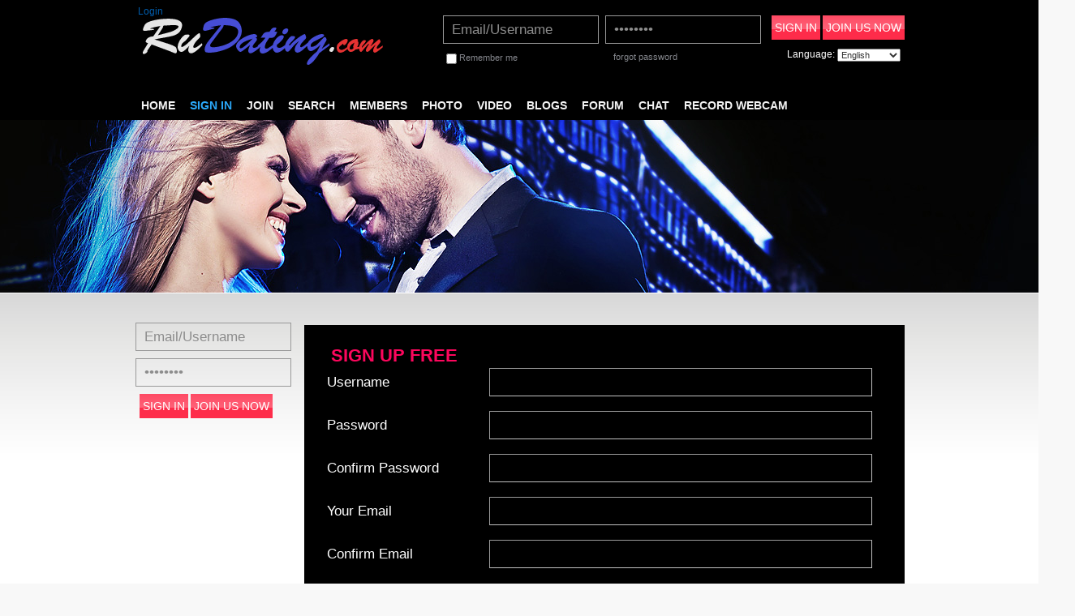

--- FILE ---
content_type: text/html; charset=UTF-8
request_url: http://www.rudating.com/links
body_size: 5291
content:
<!DOCTYPE html PUBLIC "-//W3C//DTD XHTML 1.0 Transitional//EN"
  "http://www.w3.org/TR/xhtml1/DTD/xhtml1-transitional.dtd">
<html xml:lang="en" lang="en"  xmlns="http://www.w3.org/1999/xhtml" itemscope itemtype="http://schema.org/">
<head>
	<link rel="shortcut icon" href="http://www.rudating.com/favicon.ico" type="image/x-icon">
	<link rel="icon" href="http://www.rudating.com/favicon.ico" type="image/x-icon">
		<meta http-equiv="content-type" content="text/html; charset=UTF-8" />
	<title>Sign In</title>
	<meta name="description" content="Online Dating at RuDating.com  Find single members with photo, chat online and date out. Good luck!" />
	<meta name="keywords" content="dating software, online dating software, free online dating, online dating, personals, online personals, singles, chat, video chat, events, fun, community, forum" />
	<link rel="stylesheet" type="text/css" href="http://www.rudating.com/external_c/evening/sign_in/%25%2582/826/826539FD%25%25sign_in.style.css?518a4d81caebc" />
<link rel="stylesheet" type="text/css" href="http://www.rudating.com/external_c/evening/forgot_password/%25%25B9/B97/B97EE44A%25%25forgot_password.style.css?518a4d81cd016" />
<link rel="stylesheet" type="text/css" href="http://www.rudating.com/external_c/evening/%25%2510/101/10196301%25%25interface.style.css?518a6bcf00ca7" />
<link rel="stylesheet" type="text/css" href="http://www.rudating.com/external_c/evening/page_header/%25%2571/716/716D03CE%25%25page_header.style.css?518a4d81d0221" />
<link rel="stylesheet" type="text/css" href="http://www.rudating.com/external_c/evening/fbc_button/%25%2564/646/646DFD17%25%25fbc_button.style.css?55ee83d5ceb4e" />
<link rel="stylesheet" type="text/css" href="http://www.rudating.com/external_c/evening/main_menu/%25%255D/5D9/5D9D69D1%25%25menu_main.style.css?518a4d81d3c8a" />
<link rel="stylesheet" type="text/css" href="http://www.rudating.com/external_c/evening/%25%25DD/DDC/DDC58E77%25%25menu-tabs.style.css?518a4d81d551d" />
<link rel="stylesheet" type="text/css" href="http://www.rudating.com/external_c/evening/%25%2556/56D/56DD15C1%25%25style.css.css?518a6bcf033e1" />
<link rel="stylesheet" type="text/css" href="http://www.rudating.com/external_c/evening/%25%25E8/E85/E856A91D%25%25sign_in.style.css?518a6bcf01b0d" />
<link rel="stylesheet" type="text/css" href="http://www.rudating.com/external_c/evening/sign_up_cont/%25%2576/768/76849066%25%25sign_up.style.css?518a6bcf076e6" />
<link rel="stylesheet" type="text/css" href="http://www.rudating.com/external_c/evening/%25%25CA/CAD/CADB2AD9%25%25menu-line-bottom.style.css?518a4d81df0f7" />

	<script type="text/javascript" src="http://www.rudating.com/static/jquery.js"></script>
<script type="text/javascript" src="http://www.rudating.com/static/jquery.browser.js"></script>
<script type="text/javascript" src="http://www.rudating.com/static/interface.js"></script>
<script type="text/javascript" src="http://www.rudating.com/static/json2.js"></script>
<script type="text/javascript" src="http://www.rudating.com/static/component_handler.js"></script>
<script type="text/javascript" src="http://www.rudating.com/components/Ping.cmp.js"></script>
<script type="text/javascript" src="http://www.rudating.com/static/jquery.form.js"></script>
<script type="text/javascript" src="http://www.rudating.com/static/form_handler.js"></script>
<script type="text/javascript" src="http://www.rudating.com/external_c/evening/%25%25C2/C21/C21D8BEB%25%25form_SignIn.js"></script>
<script type="text/javascript" src="http://www.rudating.com/external_c/evening/%25%2562/622/622D9B8F%25%25form_ForgotPassword.js"></script>
<script type="text/javascript" src="http://www.rudating.com/components/SignIn.cmp.js"></script>
<script type="text/javascript" src="http://connect.facebook.net/en_US/all.js"></script>
<script type="text/javascript" src="http://www.rudating.com/components/FBCButton.cmp.js"></script>
<script type="text/javascript" src="http://www.rudating.com/external_c/evening/%25%25DE/DE6/DE65EBD5%25%25form_SignUp.js"></script>

<script type="text/javascript">
var SITE_URL = 'http://www.rudating.com/';
var URL_MEMBER = 'http://www.rudating.com/member/';
SK_Language.data['%interface.ok'] = "Ok";
SK_Language.data['%interface.cancel'] = "Cancel";
SK_Language.data['%interface.confirmation_title'] = "Confirmation";
SK_Language.data['%interface.alert_title'] = "RuDating.com informs";
var URL_RESPONDER = "http:\/\/www.rudating.com\/xml_http_responder.php";
window.sk_components = {};
var URL_FORM_PROCESSOR = "http:\/\/www.rudating.com\/form_processor.php";
window.sk_forms = {};
SK_Language.data['$forms.sign_in.fields.login.errors.required'] = "\"{$label}\" is required";
SK_Language.data['$forms.sign_in.fields.password.errors.required'] = "\"{$label}\" is required";
SK_Language.data['$forms.sign_in.fields.login'] = "Email\/Username";
SK_Language.data['$forms.sign_in.fields.password'] = "Password";
SK_Language.data['$forms.sign_in.fields.remember_me'] = "Remember me";
SK_Language.data['$forms.forgot_password.fields.email.errors.required'] = "\"{$label}\" is required";
SK_Language.data['$forms.forgot_password.fields.email'] = "Email";
SK_Language.data['$forms.sign_in.fields.login.errors.required'] = "\"{$label}\" is required";
SK_Language.data['$forms.sign_in.fields.password.errors.required'] = "\"{$label}\" is required";
SK_Language.data['$forms.sign_in.fields.login'] = "Email\/Username";
SK_Language.data['$forms.sign_in.fields.password'] = "Password";
SK_Language.data['$forms.sign_in.fields.remember_me'] = "Remember me";
SK_Language.data['$forms.forgot_password.fields.email.errors.required'] = "\"{$label}\" is required";
SK_Language.data['$forms.forgot_password.fields.email'] = "Email";
SK_Language.data['$forms.sign_in.fields.login.errors.required'] = "\"{$label}\" is required";
SK_Language.data['$forms.sign_in.fields.password.errors.required'] = "\"{$label}\" is required";
SK_Language.data['$forms.sign_in.fields.login'] = "Email\/Username";
SK_Language.data['$forms.sign_in.fields.password'] = "Password";
SK_Language.data['$forms.sign_in.fields.remember_me'] = "Remember me";
SK_Language.data['$forms.forgot_password.fields.email.errors.required'] = "\"{$label}\" is required";
SK_Language.data['$forms.forgot_password.fields.email'] = "Email";
SK_Language.data['$forms.sign_up.fields.email.errors.required'] = "\"{$label}\" is required";
SK_Language.data['$forms.sign_up.fields.re_email.errors.required'] = "\"{$label}\" is required";
SK_Language.data['$forms.sign_up.fields.username.errors.required'] = "\"{$label}\" is required";
SK_Language.data['$forms.sign_up.fields.password.errors.required'] = "\"{$label}\" is required";
SK_Language.data['$forms.sign_up.fields.re_password.errors.required'] = "\"{$label}\" is required";
SK_Language.data['$forms.sign_up.fields.i_agree_with_tos.errors.required'] = "\"{$label}\" is required";
SK_Language.data['$forms.sign_up.fields.username'] = "Username";
SK_Language.data['$forms.sign_up.fields.password'] = "Password";
SK_Language.data['$forms.sign_up.fields.re_password'] = "Confirm Password";
SK_Language.data['$forms.sign_up.fields.email'] = "Your Email";
SK_Language.data['$forms.sign_up.fields.re_email'] = "Confirm Email";
SK_Language.data['$forms.sign_up.fields.i_agree_with_tos'] = "I agree with <a href=\"\/terms.php\">Terms of Use<\/a>";

window.console;

jQuery(function() {
	window.sk_components['httpdoc'] = new SK_ComponentHandler({});
	window.sk_components['httpdoc'].DOMConstruct('gnIn', 'httpdoc');
	
	window.sk_components['cmp12'] = new SK_ComponentHandler({});
	window.sk_components['cmp12'].DOMConstruct('PageFooter', 'cmp12');
	window.sk_components['httpdoc'].children.push(window.sk_components['cmp12']);
	window.sk_components['cmp12'].parent = window.sk_components['httpdoc'];
	
	window.sk_components['cmp11'] = new SK_ComponentHandler({});
	window.sk_forms[6] = new form_SignUp('form_6');
	window.sk_components['cmp11'].forms.push(window.sk_forms[6]);
	window.sk_forms[6].ownerComponent = window.sk_components['cmp11'];
	window.sk_components['cmp11'].DOMConstruct('SignUp', 'cmp11');
	window.sk_components['httpdoc'].children.push(window.sk_components['cmp11']);
	window.sk_components['cmp11'].parent = window.sk_components['httpdoc'];
	
	window.sk_components['cmp9'] = new SK_ComponentHandler({});
	window.sk_forms[4] = new form_SignIn('form_4');
	window.sk_components['cmp9'].forms.push(window.sk_forms[4]);
	window.sk_forms[4].ownerComponent = window.sk_components['cmp9'];
	window.sk_components['cmp9'].DOMConstruct('SignIn', 'cmp9');
	window.sk_components['httpdoc'].children.push(window.sk_components['cmp9']);
	window.sk_components['cmp9'].parent = window.sk_components['httpdoc'];
	
	window.sk_components['cmp10'] = new SK_ComponentHandler({});
	window.sk_forms[5] = new form_ForgotPassword('form_5');
	window.sk_forms[5].bind("success", function(data){
				this.$form.get(0).reset();
				window.sk_component_forgot_password_floatbox.close();
			});
	window.sk_components['cmp10'].forms.push(window.sk_forms[5]);
	window.sk_forms[5].ownerComponent = window.sk_components['cmp10'];
	window.sk_components['cmp10'].DOMConstruct('ForgotPassword', 'cmp10');
	window.sk_components['cmp9'].children.push(window.sk_components['cmp10']);
	window.sk_components['cmp10'].parent = window.sk_components['cmp9'];
	
	window.sk_components['cmp1'] = new SK_ComponentHandler({});
	window.sk_components['cmp1'].DOMConstruct('PageHeader', 'cmp1');
	window.sk_components['httpdoc'].children.push(window.sk_components['cmp1']);
	window.sk_components['cmp1'].parent = window.sk_components['httpdoc'];
	
	window.sk_components['cmp8'] = new SK_ComponentHandler({});
	window.sk_components['cmp8'].DOMConstruct('NavigationSubMenu', 'cmp8');
	window.sk_components['cmp1'].children.push(window.sk_components['cmp8']);
	window.sk_components['cmp8'].parent = window.sk_components['cmp1'];
	
	window.sk_components['cmp7'] = new SK_ComponentHandler({});
	window.sk_components['cmp7'].DOMConstruct('NavigationMenuMain', 'cmp7');
	window.sk_components['cmp1'].children.push(window.sk_components['cmp7']);
	window.sk_components['cmp7'].parent = window.sk_components['cmp1'];
	
	window.sk_components['cmp6'] = new SK_ComponentHandler({});
	window.sk_components['cmp6'].DOMConstruct('SelectLanguage', 'cmp6');
	window.sk_components['cmp1'].children.push(window.sk_components['cmp6']);
	window.sk_components['cmp6'].parent = window.sk_components['cmp1'];
	
	window.sk_components['cmp4'] = new SK_ComponentHandler({});
	window.sk_forms[2] = new form_SignIn('form_2');
	window.sk_components['cmp4'].forms.push(window.sk_forms[2]);
	window.sk_forms[2].ownerComponent = window.sk_components['cmp4'];
	window.sk_components['cmp4'].DOMConstruct('SignIn', 'cmp4');
	window.sk_components['cmp1'].children.push(window.sk_components['cmp4']);
	window.sk_components['cmp4'].parent = window.sk_components['cmp1'];
	
	window.sk_components['cmp5'] = new SK_ComponentHandler({});
	window.sk_forms[3] = new form_ForgotPassword('form_3');
	window.sk_forms[3].bind("success", function(data){
				this.$form.get(0).reset();
				window.sk_component_forgot_password_floatbox.close();
			});
	window.sk_components['cmp5'].forms.push(window.sk_forms[3]);
	window.sk_forms[3].ownerComponent = window.sk_components['cmp5'];
	window.sk_components['cmp5'].DOMConstruct('ForgotPassword', 'cmp5');
	window.sk_components['cmp4'].children.push(window.sk_components['cmp5']);
	window.sk_components['cmp5'].parent = window.sk_components['cmp4'];
	
	window.sk_components['cmp3'] = new SK_ComponentHandler({});
	window.sk_components['cmp3'].DOMConstruct('NavigationInventoryLine', 'cmp3');
	window.sk_components['cmp1'].children.push(window.sk_components['cmp3']);
	window.sk_components['cmp3'].parent = window.sk_components['cmp1'];
	
	window.sk_components['cmp2'] = new component_FBCButton('cmp2');
	window.sk_components['cmp2'].construct({"appId":"","status":true,"cookie":true,"xfbml":true,"channelURL":"http:\/\/www.rudating.com\/facebook_connect\/channel.php","oauth":true}, "http:\/\/www.rudating.com\/facebook_connect\/login.php?backUri=%252Flinks&registration_code=");
	window.sk_components['cmp1'].children.push(window.sk_components['cmp2']);
	window.sk_components['cmp2'].parent = window.sk_components['cmp1'];
	
	window.sk_components['sign_in_hidden'] = new component_SignIn('sign_in_hidden');
	window.sk_forms[0] = new form_SignIn('form_0');
	window.sk_components['sign_in_hidden'].forms.push(window.sk_forms[0]);
	window.sk_forms[0].ownerComponent = window.sk_components['sign_in_hidden'];
	window.sk_components['sign_in_hidden'].saveLink();
	window.sk_components['httpdoc'].children.push(window.sk_components['sign_in_hidden']);
	window.sk_components['sign_in_hidden'].parent = window.sk_components['httpdoc'];
	
	window.sk_components['cmp0'] = new SK_ComponentHandler({});
	window.sk_forms[1] = new form_ForgotPassword('form_1');
	window.sk_forms[1].bind("success", function(data){
				this.$form.get(0).reset();
				window.sk_component_forgot_password_floatbox.close();
			});
	window.sk_components['cmp0'].forms.push(window.sk_forms[1]);
	window.sk_forms[1].ownerComponent = window.sk_components['cmp0'];
	window.sk_components['cmp0'].DOMConstruct('ForgotPassword', 'cmp0');
	window.sk_components['sign_in_hidden'].children.push(window.sk_components['cmp0']);
	window.sk_components['cmp0'].parent = window.sk_components['sign_in_hidden'];
	
	window.sk_components['ping'] = new component_Ping('ping');
	window.sk_components['ping'].construct();
	window.sk_components['httpdoc'].children.push(window.sk_components['ping']);
	window.sk_components['ping'].parent = window.sk_components['httpdoc'];
	
	$("#cmp0-btn").click(
					function() {
						var $title = $("#cmp0-thick_title").children();
						var $contents = $("#cmp0-thick_content").children();
						
						window.sk_component_forgot_password_floatbox = new SK_FloatBox({
							$title: $title,
							$contents: $contents,
							width: 320
						});
					}
			);
	$("#cmp5-btn").click(
					function() {
						var $title = $("#cmp5-thick_title").children();
						var $contents = $("#cmp5-thick_content").children();
						
						window.sk_component_forgot_password_floatbox = new SK_FloatBox({
							$title: $title,
							$contents: $contents,
							width: 320
						});
					}
			);
	$("#cmp10-btn").click(
					function() {
						var $title = $("#cmp10-thick_title").children();
						var $contents = $("#cmp10-thick_content").children();
						
						window.sk_component_forgot_password_floatbox = new SK_FloatBox({
							$title: $title,
							$contents: $contents,
							width: 320
						});
					}
			);
	
});
</script>
	<meta name="description" content="RuDating is Free International Online Internet Dating and matchmaking personals service at RuDating.com for singles and couples with personals ads, dating forum, online dating chat room, personals photo, video and blog, private dating online chat room and groups. RuDating name stands for “Are You Dating” or “Russian Dating” depends on your preference. FREE access to all dating profiles">

<meta name="keywords" content="Free online Dating website,Free Dating Service,Online Dating,matchmaking,matchmaker,personal ads,personals,Free Membership for Dating site Online,Free Dating website membership,Speed Dating Online,Free Internet Dating,Free dating club,free international dating service,Free dating profiles access,Russian Dating,European Dating Online,FREE USA Dating">
        
</head>
<body>
	<div style="display: none;" id="sk-floatbox-block-prototype">
	    <div class="floatbox_container" style="overflow: visible;">
			<div class="block_cap floatbox_header"><div class="block_cap_r"><div class="block_cap_c clearfix"><h3 class="block_cap_title"></h3><a class="close_btn" href="#"></a></div></div></div>	    <div class="floatbox_body">
		<div class="fblock_body block_body">
		 <div class="fblock_body_r block_body_r">
		  <div class="fblock_body_c block_body_c">
		  </div>
		 </div>
		</div>
             </div>
	     <div class="floatbox_bottom">	
		<div class="block_bottom">
		 <div class="block_bottom_r">
		   <div class="block_bottom_c">
		   </div>
                  </div>
		  </div>
               </div>
		<div class="fblock_bottom">
			<div class="fblock_bottom_r">
			<div class="fblock_bottom_c"></div>
			</div>
		</div>


		</div>
	</div>
	<div style="display: none" id="sk-hidden-components">
	   	       
	   	       <div id="sign_in_hidden" class="sign_in">

<div class="sign_in_cont" style="display: none">
	
				
		<div class="fb_content">
		<div class="block"><div class="block_body"><div class="block_body_r"><div class="block_body_c clearfix">				<form id="form_0" method="post" onsubmit="return false;">					<div class="field1">
						<div style="display:none"><label>Email/Username</label></div>
						<div class="input_name"><input id="form_0-login" name="login" type="text" maxlength="255" /><script language="javascript">SK_SetFieldInvitation("form_0-login", SK_Language.text("$forms.sign_in.fields.login") );</script>
<div id="form_0-login-container"></div></div>
					</div>
					<div class="field2">
						<div style="display:none"><label>Password</label></div>
						<div class="input_pass"><input id="form_0-password" name="password" type="password" /><script language="javascript">SK_SetFieldInvitation("form_0-password", SK_Language.text("$forms.sign_in.fields.password") );</script>
<div id="form_0-password-container"></div></div>
					</div>
					<div class="clearfix button">
                        <input class="but-1" id="form_0-process-button" type="submit" value="Sign In"  />					</div>
                    <a style="float: left" class="but-2" href="http://www.rudating.com/member/join.php" title="Join Us Now">Join Us Now</a>
                    <div class="remember">
                        <label><input id="form_0-remember_me" name="remember_me" type="checkbox" value="1" />Remember me</label>
<div id="form_0-remember_me-container"></div>                    </div>
				</form>                <div class="block_toolbar"><div id="cmp0" class="forgot_password">

	<a href="javascript://" id="cmp0-btn" class="forgot_pass_btn">forgot password</a>
	<div id="cmp0-thick_title" style="display:none"><b>forgot password</b></div>
	<div id="cmp0-thick_content" style="display:none">
		<div class="block_info">If you forgot your username/password you can easily restore it here. Just enter your email address which you used for registration, and your data will be sent to you</div>
		<form id="form_1" method="post" onsubmit="return false;">			<div class="float_left">
				<label>Email</label> : <input id="form_1-email" name="email" type="text" maxlength="255" />
<div id="form_1-email-container"></div>			</div>
			<div class="controls center float_left">
				<input  id="form_1-send-button" type="submit" value="Send"  />			</div>
			<div class="clr"></div>
		</form>	</div>
	
</div>
</div>
			
		</div></div></div><div class="block_bottom"><div class="block_bottom_r"><div class="block_bottom_c"></div></div></div></div>		</div>
</div>
</div>

	   	</div>
	<div id="cmp1" class="page_header">


<div class="header">
  <div class="top clearfix">
	<div id="cmp2" class="fbc_button">

<a class="fb_button fb_button_medium" id="cmp2-btn" href="javascript://"><span class="fb_button_text">Login</span></a>

</div>
		
  </div>
  <div class="clearfix head" style="height: 90px">
    <div style="padding: 0px; float: right;"><div id="cmp4" class="sign_in">

<div class="sign_in_cont" >
	
				
		<div class="fb_content">
		<div class="block"><div class="block_body"><div class="block_body_r"><div class="block_body_c clearfix">				<form id="form_2" method="post" onsubmit="return false;">					<div class="field1">
						<div style="display:none"><label>Email/Username</label></div>
						<div class="input_name"><input id="form_2-login" name="login" type="text" maxlength="255" /><script language="javascript">SK_SetFieldInvitation("form_2-login", SK_Language.text("$forms.sign_in.fields.login") );</script>
<div id="form_2-login-container"></div></div>
					</div>
					<div class="field2">
						<div style="display:none"><label>Password</label></div>
						<div class="input_pass"><input id="form_2-password" name="password" type="password" /><script language="javascript">SK_SetFieldInvitation("form_2-password", SK_Language.text("$forms.sign_in.fields.password") );</script>
<div id="form_2-password-container"></div></div>
					</div>
					<div class="clearfix button">
                        <input class="but-1" id="form_2-process-button" type="submit" value="Sign In"  />					</div>
                    <a style="float: left" class="but-2" href="http://www.rudating.com/member/join.php" title="Join Us Now">Join Us Now</a>
                    <div class="remember">
                        <label><input id="form_2-remember_me" name="remember_me" type="checkbox" value="1" />Remember me</label>
<div id="form_2-remember_me-container"></div>                    </div>
				</form>                <div class="block_toolbar"><div id="cmp5" class="forgot_password">

	<a href="javascript://" id="cmp5-btn" class="forgot_pass_btn">forgot password</a>
	<div id="cmp5-thick_title" style="display:none"><b>forgot password</b></div>
	<div id="cmp5-thick_content" style="display:none">
		<div class="block_info">If you forgot your username/password you can easily restore it here. Just enter your email address which you used for registration, and your data will be sent to you</div>
		<form id="form_3" method="post" onsubmit="return false;">			<div class="float_left">
				<label>Email</label> : <input id="form_3-email" name="email" type="text" maxlength="255" />
<div id="form_3-email-container"></div>			</div>
			<div class="controls center float_left">
				<input  id="form_3-send-button" type="submit" value="Send"  />			</div>
			<div class="clr"></div>
		</form>	</div>
	
</div>
</div>
			
		</div></div></div><div class="block_bottom"><div class="block_bottom_r"><div class="block_bottom_c"></div></div></div></div>		</div>
</div>
</div>
</div>
    <a class="logo" href="http://www.rudating.com/"></a>
    <div id="cmp6" class="select_language">
		Language: 
		<select name="language_id" onchange="window.location.href=this.value;">
							<option value="http://www.rudating.com/links?language_id=1" selected="selected">English</option>
							<option value="http://www.rudating.com/links?language_id=54" >Russian</option>
							<option value="http://www.rudating.com/links?language_id=55" >German</option>
							<option value="http://www.rudating.com/links?language_id=56" >France</option>
							<option value="http://www.rudating.com/links?language_id=57" >Italian</option>
							<option value="http://www.rudating.com/links?language_id=58" >Spanish</option>
							<option value="http://www.rudating.com/links?language_id=59" >Bulgarian</option>
							<option value="http://www.rudating.com/links?language_id=60" >Chinese</option>
							<option value="http://www.rudating.com/links?language_id=61" >Croatian</option>
							<option value="http://www.rudating.com/links?language_id=62" >Danish</option>
							<option value="http://www.rudating.com/links?language_id=63" >Dutch</option>
							<option value="http://www.rudating.com/links?language_id=64" >Greek</option>
							<option value="http://www.rudating.com/links?language_id=65" >Portuguese</option>
							<option value="http://www.rudating.com/links?language_id=66" >Romanian</option>
							<option value="http://www.rudating.com/links?language_id=67" >Slovak</option>
							<option value="http://www.rudating.com/links?language_id=68" >Turkish</option>
					</select>
	
</div>
  </div>
  <div class="clearfix head"><div id="cmp7" class="main_menu">
	<ul class="menu-tabs"><li class="tab"><a class="first_item   index" href="http://www.rudating.com/" ><span>Home</span></a></li><li class="tab"><a class="  active main_sign_in_item" href="http://www.rudating.com/member/sign_in.php" ><span>Sign In</span></a></li><li class="tab"><a class="   main_join_profile_item" href="http://www.rudating.com/member/join.php" ><span>Join</span></a></li><li class="tab"><a class="   main_searc" href="http://www.rudating.com/member/search.php" ><span>Search</span></a></li><li class="tab"><a class="   members" href="http://www.rudating.com/member/new_members_list.php" ><span>Members</span></a></li><li class="tab"><a class="   photo" href="http://www.rudating.com/member/latest_photo.php" ><span>Photo</span></a></li><li class="tab"><a class="   video" href="http://www.rudating.com/latest_video.php" ><span>Video</span></a></li><li class="tab"><a class="   blogs" href="http://www.rudating.com/member/blogs.php" ><span>Blogs</span></a></li><li class="tab"><a class="   forum" href="http://www.rudating.com/forum/" ><span>Forum</span></a></li><li class="tab"><a class="   chat" href="http://www.rudating.com/member/chat.php" ><span>Chat</span></a></li><li class="tab"><a class=" last_item  chuppo_recorder" href="http://www.rudating.com/member/recorder.php" ><span>Record Webcam</span></a></li></ul></div>
</div>
  <div class="clearfix head" style="height: 0px; top: -100px;"></div>
  <div class="page_visual"></div>
 <!-- <br clear="all" style="line-height: 1px; height: 1px;" /> -->
<div clear="all" style="height: 0px;"></div>
  
</div>
</div>

<div id="page_canvas">
	    <div class="bg_centered clearfix">
        <div id="content">
		    	<div>

	<div class="sign_in_document clearfix">
					<div class="float_half_left">
				<div id="cmp9" class="sign_in">

<div class="sign_in_cont" >
	
				
		<div class="fb_content">
		<div class="block"><div class="block_body"><div class="block_body_r"><div class="block_body_c clearfix">				<form id="form_4" method="post" onsubmit="return false;">					<div class="field1">
						<div style="display:none"><label>Email/Username</label></div>
						<div class="input_name"><input id="form_4-login" name="login" type="text" maxlength="255" /><script language="javascript">SK_SetFieldInvitation("form_4-login", SK_Language.text("$forms.sign_in.fields.login") );</script>
<div id="form_4-login-container"></div></div>
					</div>
					<div class="field2">
						<div style="display:none"><label>Password</label></div>
						<div class="input_pass"><input id="form_4-password" name="password" type="password" /><script language="javascript">SK_SetFieldInvitation("form_4-password", SK_Language.text("$forms.sign_in.fields.password") );</script>
<div id="form_4-password-container"></div></div>
					</div>
					<div class="clearfix button">
                        <input class="but-1" id="form_4-process-button" type="submit" value="Sign In"  />					</div>
                    <a style="float: left" class="but-2" href="http://www.rudating.com/member/join.php" title="Join Us Now">Join Us Now</a>
                    <div class="remember">
                        <label><input id="form_4-remember_me" name="remember_me" type="checkbox" value="1" />Remember me</label>
<div id="form_4-remember_me-container"></div>                    </div>
				</form>                <div class="block_toolbar"><div id="cmp10" class="forgot_password">

	<a href="javascript://" id="cmp10-btn" class="forgot_pass_btn">forgot password</a>
	<div id="cmp10-thick_title" style="display:none"><b>forgot password</b></div>
	<div id="cmp10-thick_content" style="display:none">
		<div class="block_info">If you forgot your username/password you can easily restore it here. Just enter your email address which you used for registration, and your data will be sent to you</div>
		<form id="form_5" method="post" onsubmit="return false;">			<div class="float_left">
				<label>Email</label> : <input id="form_5-email" name="email" type="text" maxlength="255" />
<div id="form_5-email-container"></div>			</div>
			<div class="controls center float_left">
				<input  id="form_5-send-button" type="submit" value="Send"  />			</div>
			<div class="clr"></div>
		</form>	</div>
	
</div>
</div>
			
		</div></div></div><div class="block_bottom"><div class="block_bottom_r"><div class="block_bottom_c"></div></div></div></div>		</div>
</div>
</div>
			</div>
			<div class="signin_signup_delimitr">OR</div>
			<div class="float_half_right">
				<div id="cmp11" class="sign_up_cont">
<div class="block"><div class="block_cap"><div class="block_cap_r"><div class="block_cap_c clearfix"><h3 class="block_cap_title">Sign up Free</h3></div></div></div><div class="block_body"><div class="block_body_r"><div class="block_body_c clearfix">	
	<form id="form_6" method="post" onsubmit="return false;">	
	<div class="field">
				
							<div class="signup_label"><label>Username</label>				<div class="signup_input"><input id="form_6-username" name="username" type="text" maxlength="32" />
<div id="form_6-username-container"></div></div></div>
					
			
						
				
							<div class="signup_label"><label>Password</label>				<div class="signup_input"><input id="form_6-password" name="password" type="password" />
<div id="form_6-password-container"></div></div></div>
					
			
							<div class="signup_label"><label>Confirm Password</label>				<div class="signup_input"><input id="form_6-re_password" name="re_password" type="password" />
<div id="form_6-re_password-container"></div></div></div>
						
				
							<div class="signup_label"><label>Your Email</label>				<div class="signup_input"><input id="form_6-email" name="email" type="text" maxlength="128" />
<div id="form_6-email-container"></div></div></div>
					
			
							<div class="signup_label"><label>Confirm Email</label>				<div class="signup_input"><input id="form_6-re_email" name="re_email" type="text" maxlength="255" />
<div id="form_6-re_email-container"></div></div></div>
						
				
							<label><input id="form_6-i_agree_with_tos" name="i_agree_with_tos" type="checkbox" value="1" />I agree with <a rel="nofollow"  href="/terms.php" >Terms of Use</a></label>
<div id="form_6-i_agree_with_tos-container"></div>					
			
						
			</div>
	<p class="right">
		<input  id="form_6-action_sign_up-button" type="submit" value="Sign Up"  />	</p>
	</form></div></div></div><div class="block_bottom"><div class="block_bottom_r"><div class="block_bottom_c"></div></div></div></div>
</div>
			</div>
			
	</div>
</div>	
</div>
</div>
<div id="footer"><div class="footer_area">
<div id="footer_menu" class="footer_menu">
<ul class="menu-line-bottom">
	<li>
		<a href="http://www.rudating.com/terms.php" >Terms of use</a> &#183;	</li>
	<li>
		<a href="http://www.rudating.com/privacy_policy.php" >Privacy Policy</a> &#183;	</li>
	<li>
		<a href="http://www.rudating.com/about_us_RuDating.php" >About Us</a> &#183;	</li>
	<li>
		<a href="http://www.rudating.com/faq.php" >FAQ</a> &#183;	</li>
	<li>
		<a href="http://www.rudating.com/contact.php" >Contact</a> &#183;	</li>
	<li>
		<a href="http://www.rudating.com/links" >Links</a> &#183;	</li>
	<li>
		<a href="http://www.rudating.com/affiliate.php" >Affiliates</a> &#183;	</li>
	<li>
		<a href="http://www.rudating.com/classifieds.php" >Classifieds</a> &#183;	</li>
	<li>
		<a href="http://www.rudating.com/groups/group_list.php" >Groups</a> &#183;	</li>
	<li>
		<a href="http://www.rudating.com/games/" >Games</a> 	</li>
</ul></div>
<div class="footer_c">
&copy; <a href="http://www.rudating.com/">RuDating.com</a> 2026</a>
</div></div></div>


</div>
	
</body>
</html>

--- FILE ---
content_type: text/css
request_url: http://www.rudating.com/external_c/evening/sign_in/%25%2582/826/826539FD%25%25sign_in.style.css?518a4d81caebc
body_size: 3496
content:
.sign_in_cont .field input {
	width: 93%;
}

.floatbox_body .block_toolbar {
	margin: -4px;
}

.floatbox_body .block {
	margin: 0;
}

.sign_in_cont-line .field {
	float: left;
	padding: 2px;
}

.sign_in_cont-line .button {
	padding-top: 16px;
}

.sign_in_cont-line {
	position: relative;
}

.sign_in_cont-line .forgot_password {
	left: 156px;
	position: absolute;
	top: 0;
	width: auto;
	margin-top: 0;
}

.sign_in_cont-line, .sign_in_cont-no_block {
	position: relative;
}

.sign_in_cont-no_block .forgot_password {
	position: absolute;
	bottom: 2px;
	left: 2px;
	width: 80%;
}

.sign_in_cont-line .forgot_block {
	position: relative;
	margin-top: -20px;
}

.sign_in_cont-line .form_field_error {
	width: 145px;
}

.sign_in_cont .field1 input, .sign_in_cont .field2 input, .sign_up_cont .field input {
	width: 95%;
}

.sign_up_cont .field input[type=checkbox], .sign_in_cont .field1 input[type=checkbox], .sign_in_cont .field2 input[type=checkbox] {
	width: auto;
	margin-right: 5px;
	vertical-align: middle;
}

.remember {
	width: 200px;
	position: static;
	top: 0px;
	left: 5px;
	color: #83858B;
	font-size: 11px;
}

.sidebar .remember, .sign_in_document .remember {
	display: none;
}

.fb_content .sign_in_btn {
	float: right;
}

.sidebar .sign_in_cont .field label, .sidebar .sign_in_cont .remember label {
	font-size: 11px;
}

.sidebar .sign_in_cont .fb_content .clearfix {
	padding-left: 10px;
	padding-top: 5px;
}

body .input_invitation {
	border: 1px solid #333a48;
}

.sign_in_cont .input_name input, .sign_in_cont .input_pass input {
	background: transparent;
	width: 170px;
	height: 19px;
	font-size: 17px;
	color: #8d8d8d;
	padding-left: 10px;
	padding-right: 10px;
	padding-top: 7px;
	padding-bottom: 7px;
}

.sidebar .sign_in_cont .input_name input, .sidebar .sign_in_cont .input_pass input {
	width: 130px;
	position: relative;
	left: 15px;
}

#page_canvas .sign_in_cont a, #page_canvas .sidebar .sign_in_cont a {
	color: #83858B;
}

#page_canvas .sign_in_cont input[type=text], #page_canvas .sign_in_cont input[type=password] {
	border: 1px solid #999;
	line-height: 18px;
	padding: 2px 5px;
	background: transparent;
	width: 90%px;
	height: 19px;
	font-size: 17px;
	color: #8D8D8D;
	padding-left: 10px;
	padding-right: 10px;
	padding-top: 7px;
	padding-bottom: 7px;
}

.sign_in_cont .field1, .sign_in_cont .field2 {
	width: 200px;
	margin-bottom: 0px;
	padding-bottom: 9px;
	float: left;
}

.sign_in_cont .button {
	margin-bottom: 0px;
	padding-bottom: 9px;
	padding-top: 1px !important;
	float: left;
}

.sign_in_cont .fb_content .clearfix {
	padding-left: 2px;
	padding-top: 0px;
	margin-top: -3px;
}

.sign_in_cont .block_toolbar {
	text-align: left;
	padding: 0px;
}

.forgot_password {
	width: auto;
	position: relative;
	top: -20px;
	left: 210px;
	border: none;
	color: #83858B;
	padding: 0px;
	font-size: 11px;
	text-align: left;
}

.sidebar .forgot_password, .sign_in_document .forgot_password {
	display: none;
}

.sign_in_cont .form_field_error {
	margin: 0px;
}

.sign_in_document .block_cap, .sign_in_document .block_cap_r, .sign_in_document .block_cap_c, .sign_in_document .block_body, .sign_in_document .block_body_r, .sign_in_document .block_body_c, .sign_in_document .block_bottom, .sign_in_document .block_bottom_r, .sign_in_document .block_bottom_c, .sign_in_document .block_toolbar, .sign_in_document .block_toolbar_r, .sign_in_document .block_toolbar_c {
	border: none;
	background: none;
}

.forgot_password a {
	color: #83858B;
	text-decoration: none;
}



--- FILE ---
content_type: text/css
request_url: http://www.rudating.com/external_c/evening/%25%2510/101/10196301%25%25interface.style.css?518a6bcf00ca7
body_size: 30379
content:
#page_canvas {
	margin: 0px;
	width: 100%;
	padding: 20px 0px 0px 0px;
	background: #fff url(http://www.rudating.com/layout/themes/evening/img/evening_bg_cont.gif) top repeat-x scroll;
}

.indicator .block_body {
	background: #DDFFDD none repeat scroll 0 0;
	border-top: 1px solid #00FF00;
	margin: 1px 0px 0px 17px;
}

.tip .block_body {
	border-top: none;
	background: #f0f0f0;
	color: #3b3b3b;
}

.no_content, .no_content .block_body {
	min-height: 50px;
	text-align: center;
	padding-top: 25px;
}

input[type=submit]:disabled, input[type=button]:disabled {
	background-color: #AFAFAF !important;
	border: 1px solid #AFAFAF !important;
	color: #666 !important;
	cursor: default !important;
}

.block {
	margin: 0px 0px 2px;
	background: transparent;
}

.block_cap {
	height: auto;
	background: transparent;
	border-top: none;
	padding-left: 11px;
	border-bottom: none;
}

.block_cap_r {
	background: transparent;
	padding-right: 11px;
	height: auto;
}

.block_cap_c {
	background: transparent;
	height: auto;
	min-height: 43px;
}

.block_cap_title {
	float: left;
	margin: 2px;
	cursor: default;
	color: #06A9F6;
	text-transform: uppercase;
	font-size: 22px;
	margin-top: 5px;
	line-height: 1.2em;
	font-weight: normal;
	width: 100%;
}

.block_submit {
	padding-top: 5px;
	text-align: center;
}

.block_body {
	padding: 0px;
	background-color: #fff;
	background: transparent;
	margin-bottom: 0px;
	border-top: none;
}

.block_bottom {
	padding-left: 2px;
	border-top: none;
	border-bottom: none;
	height: auto;
}

.block_bottom_r {
	padding-right: 10px;
	height: auto;
}

.block_expand, .block_collapse {
	float: right;
	width: 17px;
	height: 18px;
	margin: 1px;
	background-repeat: no-repeat;
	margin-top: 5px;
}

.block_expand {
	background-image: url(http://www.rudating.com/layout/img/block_expand.png);
}

.block_collapse {
	background-image: url(http://www.rudating.com/layout/img/block_collapse.png);
}

.sidebar .block {
	margin-bottom: 10px;
}

.sidebar .block_cap_title {
	margin: 1px 2px;
	font-size: 10px;
}

.block-active {
}

.block-active .block_cap {
	border-color: #8D2D00;
	background-color: transparent;
}

.sidebar .im_invitation * {
	cursor: pointer;
}

.sidebar .im_invitation .block_body {
	background: url(http://www.rudating.com/layout/img/im_invitation.gif) no-repeat 2px center;
	padding-left: 20px;
}

.conversation {
	margin: 0px;
}

.floatbox_container a {
	font-weight: bold;
}

.block_toolbar {
	height: 16px;
	padding: 0px 3px 0px;
	background: #F1F1F1;
	font-size: 11px;
	text-align: right;
	border-top: none;
	line-height: 16px;
}

.block_null .block_body {
	padding: 0px;
	background: transparent;
	border: 0px;
}

.block_info {
	background-color: transparent;
	background-image: url(http://www.rudating.com/layout/img/info.png);
	background-repeat: no-repeat;
	background-position: 3px 3px;
	padding: 3px;
	padding-left: 20px;
	border-top: 1px solid #ccc;
	margin-bottom: 0px;
	border-top-color: #6ebc01;
	padding-bottom: 8px;
}

div.wide {
	width: 59%;
	word-wrap: break-word;
}

div.wider {
	width: 67%;
	word-wrap: break-word;
}

div.narrow {
	width: 40%;
	word-wrap: break-word;
}

div.narrower {
	width: 32%;
	word-wrap: break-word;
}

.captcha_container a.refresh {
	background: url(http://www.rudating.com/layout/img/refresh.png) no-repeat;
	position: absolute;
	right: 0px;
	top: 0px;
	display: block;
	width: 16px;
	height: 16px;
	margin: 3px;
}

.hover {
	background: #F0F0F0;
}

.sex_ico-1, .sex_ico-2, .sex_ico-4, .sex_ico-8 {
	padding-left: 20px;
	background: no-repeat left center;
}

.sex_ico-1 {
	background-image: url(http://www.rudating.com/layout/img/sex_ico-1.png);
}

.sex_ico-2 {
	background-image: url(http://www.rudating.com/layout/img/sex_ico-2.png);
}

.sex_ico-4 {
	background-image: url(http://www.rudating.com/layout/img/sex_ico-4.png);
}

.sex_ico-8 {
	background-image: url(http://www.rudating.com/layout/img/sex_ico-8.png);
}

.delete_btn, .edit_btn {
	width: 15px;
	height: 15px;
	margin: 1px;
	cursor: pointer;
	display: block;
}

.delete_btn {
	background: url(http://www.rudating.com/layout/img/delete_btn.gif) no-repeat;
}

.edit_btn {
	background: url(http://www.rudating.com/layout/img/edit_btn.gif) no-repeat;
}

.preloader {
	background: url(http://www.rudating.com/layout/img/loading.gif) center no-repeat;
}

.plus {
	display: block;
	background: url(http://www.rudating.com/layout/img/plus.gif) no-repeat left center;
	padding-left: 15px;
}

.minus {
	display: block;
	background: url(http://www.rudating.com/layout/img/minus.gif) no-repeat left center;
	padding-left: 15px;
}

table.form .success {
	background: url(http://www.rudating.com/layout/img/success.png) no-repeat top left;
	padding: 2px 0 5px 20px;
}

.system_msg_icon {
	background: url(http://www.rudating.com/layout/img/info_icon.jpg) no-repeat;
	width: 60px;
	height: 60px;
}

.video_def_thumb {
	background: url(http://www.rudating.com/layout/img/video_def_thumb.jpg) no-repeat center;
	width: 100px;
	height: 75px;
}

.music_def_thumb {
	background: url(http://www.rudating.com/layout/img/music_list.gif) no-repeat center;
	width: 100px;
	height: 75px;
}

.video_friends_thumb {
	background: url(http://www.rudating.com/layout/img/video_friends_only.jpg) no-repeat center;
	width: 100px;
	height: 75px;
}

.music_friends_thumb {
	background: url(http://www.rudating.com/layout/img/music_list_friends_only.gif) no-repeat center;
	width: 100px;
	height: 75px;
}

.inactive_rate_list, .active_rate_list {
	background-image: url(http://www.rudating.com/layout/themes/evening/img/starlist.png);
	background-repeat: no-repeat;
	background-position: 0 -20px;
	width: 100px;
	height: 20px;
	text-align: left;
}

.active_rate_list {
	background-position: 0 0;
}

.forum_search_result .quotetop, .forum_post_list .quotetop {
	background: #aaa url(http://www.rudating.com/layout/img/css_img_quote.png) no-repeat scroll right center;
	border-color: #555;
	border-style: dotted dotted none solid;
	border-width: 1px 1px 0 4px;
	color: #FFFFFF;
	font-size: 10px;
	font-weight: bold;
	margin: 8px auto 0;
	padding: 3px;
}

.forum_search_result .quotemain, .forum_post_list .quotemain {
	background: #eee none repeat scroll 0 0;
	border-color: #aaa;
	border-style: none dotted dotted solid;
	border-width: 0 1px 1px 4px;
	color: #363636;
	margin: 0 auto 8px;
	padding: 4px;
}

.profile_thumb {
	border: none;
}

.chuppo_useron {
	width: 160px;
	height: 300px;
	margin: auto;
	margin-bottom: 14px;
}

.overflow_hidden {
	overflow: hidden;
}

.chat_palette {
	background: url(http://www.rudating.com/layout/img/palette.gif) no-repeat scroll center center;
}

.chat_smile {
	background: url(http://www.rudating.com/layout/img/ab.gif) no-repeat scroll center center;
}

.chat_sound {
	background: url(http://www.rudating.com/layout/img/chat_sound.png) no-repeat scroll center center;
}

.no_chat_sound {
	background: url(http://www.rudating.com/layout/img/no_chat_sound.png) no-repeat scroll center center;
}

.chat_control {
	width: 24px;
	height: 24px;
	display: block;
	float: left;
	margin-left: 2px;
}

a.chat_control:hover {
	width: 22px;
	height: 22px;
	border: 1px solid #FDC85D;
}

.palette_col {
	float: left;
	width: 20px;
	height: 20px;
	margin: 2px;
	cursor: crosshair		
;
}

.palette_picker {
	background-color: #E6E6E6;
	border: 1px solid black;
	height: 191px;
	left: 2px;
	padding: 5px;
	position: absolute;
	top: -203px;
	width: 241px;
	z-index: 100;
}

.required_star {
	color: red;
}

.photo_details_container .block {
	background: none;
}

.profile_thumb_online {
	display: block;
	position: absolute;
	width: 10px;
	height: 10px;
	background: url(http://www.rudating.com/layout/themes/evening/img/online.png) no-repeat;
	top: 1px;
	left: 1px;
}

.floatbox_container .fb_content input[type=text], .floatbox_container .fb_content input[type=password] {
	width: 92%;
}

.floatbox_container .fb_content .block_toolbar {
	margin: 0px;
	border: none;
}

.floatbox_container .fb_content .block {
	border: none;
}

.af_attachment_item {
	background: url(http://www.rudating.com/layout/img/attach.png) no-repeat left center;
	padding: 4px 0 4px 18px;
}

a.lbutton {
	background: #999999 none repeat scroll 0 0;
	font-size: 8px;
	font-weight: bold;
	padding: 1px 3px;
	text-shadow: none;
	text-transform: uppercase;
}

html body a.lbutton {
	color: #FFFFFF;
}

.add_smile_block .smile {
	padding: 2px;
	cursor: pointer;
	height: 30px;
	width: 47px;
	text-align: center;
	vertical-align: center;
}

.add_smile_block .smile:hover {
	background-color: #8D2D00;
}

.add_smile_block {
	width: 408px;
	height: 204px;
	position: fixed;
	border: 1px solid black;
	background-color: #E6E6E6;
	left: 131px;
	top: -206px;
	z-index: 150;
}

#tf-form_5-text-smile-box {
	width: 408px;
	height: 204px;
	position: fixed;
	border: 1px solid black;
	background-color: #E6E6E6;
	left: 131px;
	top: 0px !important;
	z-index: 150;
}

.save_search_floatbox {
	text-align: center;
}

.save_search_floatbox input[type=submit] {
	margin-top: 3px;
}

.clr_div {
	clear: both;
	height: 1px;
	line-height: 1px;
}

span.online_button {
	font-weight: bold;
}

div.macos_msg_node a {
	color: #FFFF00;
}

div.macos_msg_node a:hover {
	color: #fff;
}

.tag_navigator {
	overflow: hidden;
}

td.mileage_from {
	vertical-align: top;
}

html body .blog_post_edit .cke_chrome {
	width: 445px;
}

html body .blog_add .cke_chrome {
	width: 620px;
}

.bg_centered #content {
	width: 950px;
}

.but-1, .but-2, .but-3 {
	display: inline-block !important;
	color: #fff  !important;
	text-transform: uppercase  !important;
	text-decoration: none  !important;
	padding: 0 4px 0 4px !important;
	margin-left: 3px !important;
	border: 0px !important;
}

.but-1, .but-2 {
	background: url(http://www.rudating.com/layout/themes/evening/img/evening_but-1.gif) top left repeat-x #fe2c4a !important;
	line-height: 30px !important;
	height: 30px !important;
	font-size: 14px !important;
}

.but-1 {
	margin-top: 2px !important;
}

.but-3 {
	background: url(http://www.rudating.com/layout/themes/evening/img/evening_but-2.gif) top left repeat-x #fe2c4a !important;
	line-height: 49px !important;
	height: 49px !important;
	font-size: 20px !important;
	font-weight: bold;
}

.but-1:hover, .but-2:hover {
	text-decoration: none;
	color: #fff;
	background: url(http://www.rudating.com/layout/themes/evening/img/evening_but-1-act.gif) top left repeat-x #2ba9fa !important;
}

.but-3:hover {
	text-decoration: none;
	color: #fff;
	background: url(http://www.rudating.com/layout/themes/evening/img/evening_but-2-act.gif) top left repeat-x #2ba9fa !important;
}

body input[type=submit]:hover, body input[type=button]:hover {
	border-color: #f5a8b7 #a83d58 #621826 #f2a2b6;
	border-width: 1px;
}

body input[type=submit]:disabled, body input[type=button]:disabled {
	background-image: none;
}

#content table.form th, #content .field_form th {
	text-align: left;
	padding: 10px 0px 10px 0px;
}

#content .highlight {
	font-weight: normal;
}

#page_canvas a:link, #page_canvas a:visited, #page_canvas a.fake {
	text-decoration: underline;
}

#page_canvas a:hover, #page_canvas a.fake:hover {
	text-decoration: none;
}

#content h1 {
	color: #20201f;
	text-transform: uppercase;
	font-size: 22px;
	margin-top: 2px;
	margin-bottom: 5px;
	line-height: 1.2em;
	font-weight: normal;
}

#content h1 span {
	color: #fd3955;
	font-size: 32px;
	line-height: 1.2em;
	margin-top: -7px;
	display: inline-block;
}

#content h1 strong {
	color: #06a9f6;
	font-size: 32px;
	font-weight: normal;
	line-height: 1.2em;
	margin-top: -7px;
	display: inline-block;
}

#page_canvas #page_content_header {
	font-weight: bold;
}

td {
	color: #000;
	padding: 1px;
}

#page_canvas textarea, #page_canvas input[type=text], #page_canvas input[type=password] {
	background: #fff none;
	border-left: 1px solid #9c9c9c;
	border-top: 1px solid #9c9c9c;
	border-right: 1px solid #c1c1c1;
	border-bottom: 1px solid #c1c1c1;
}

body table.form td.value, body table.form td.label {
	color: #000;
	border-width: 0px 0px 1px 0px;
	border-style: solid;
	border-color: #dad9d8;
	text-align: left;
}

#content .bread_crumb {
	color: #f96c9f;
	padding: 0px 0px 10px 8px;
	font-size: 11px;
}

.bread_crumb b {
	color: #000;
	font-weight: normal;
}

#content .bread_crumb a {
	color: #000;
}

#content .float_half_left, #content .float_half_right {
	margin-bottom: 2px;
}

.block_toolbar_r {
	border-left: 1px solid #d8d7d5;
	border-right: 1px solid #fcfcfc;
	margin: 0px 3px 0px;
	padding: 0px 7px;
}

.block_toolbar_c {
	min-height: 16px;
}

.list_block .list_info {
	background: none;
	border: none;
}

.indicator ul.simple li {
	color: #3b3b3b;
}

.indicator ul.simple li b {
	color: #fb736f;
	text-decoration: underline;
}

.block_body_r {
}

.block_body_c {
	padding: 0px;
}

.block_bottom_c {
	height: 7px;
}

.unregister_profile {
	background: #ddd;
	padding-bottom: 7px;
}

.tooltip table {
	background: #fff;
}

.field_mileage .tab_container .tab {
	padding: 3px 5px 1px;
}

.field_mileage .tab_container .active {
	background-color: #a5cde6;
	border-width: 1px 1px 0px 1px;
	border-style: solid;
	border-color: #e4f1f9;
	border-bottom: none;
	color: #000;
}

.field_mileage table.form td.label {
	color: #000;
	width: 40%;
}

.tab_content {
	color: #000;
}

.field_mileage .country_list .country {
	background: #fff;
	border: none;
	color: #000;
}

.field_mileage select {
	width: 130px;
}

.field_mileage .region {
	color: #fff;
	background: transparent none;
	cursor: pointer;
	margin-bottom: 1px;
	padding: 1px 3px;
}

.field_mileage .country {
	color: #fff;
	font-size: 11px;
	border: 1px solid #163573;
	background-color: #1f5aa6;
	margin: 1px;
	text-align: left;
}

#page_canvas #footer {
	text-align: left;
}

#footer {
	width: 100%;
	background: #F9F9F9 none;
	float: none;
	padding: 0px;
	clear: both;
	font-size: 12px;
	text-align: right;
}

#footer .footer_area {
	width: 950px;
	margin: 0px auto;
	padding: 20px 0px 32px 0px;
	height: 22px;
	font-size: 1em;
}

#footer ul {
	margin: 0;
	padding: 0;
	list-style: none;
}

#footer ul li {
	margin: 0px;
	display: inline;
	float: left;
	padding-right: 4px;
}

#footer ul li .current {
	text-decoration: none;
	color: #fc0087
;
}

#footer .footer_menu {
	margin: 0px;
}

.footer_c {
	float: right;
}

.suggest_cont ul li {
	background: #666;
	display: block;
	padding-left: 5px;
	cursor: pointer;
}

.chat_input_container .chat_send_btn {
	width: 97px;
}

.clearfix:after, .captcha_container:after {
	content: ".";
	display: block;
	clear: both;
	visibility: hidden;
	line-height: 0;
	height: 0;
}

.clearfix, .captcha_container {
	display: inline-block;
}

html[xmlns] .clearfix, html[xmlns] .captcha_container {
	display: block;
}

.bg_cont, .bg_centered {
	width: 950px;
	margin: 0px auto;
}

#content .paging {
	font-size: 11px;
	color: #006fbd;
	margin: 0px;
	padding: 3px 0px 5px;
	position: relative;
	left: 0px;
}

#content .paging a:link, #content .paging a:visited {
	color: #006fbd;
	font-size: 12px;
	background-color: #fff;
	border-width: 1px;
	border-style: solid;
	border-color: #fff #c7c7c7 #c7c7c7 #fff;
	text-decoration: none;
}

#content .paging a:hover, #content .paging a.active {
	background-color: #eee;
	color: #000;
}

#content .paging span {
	padding: 0px;
	margin: 0px;
}

#content .paging span.paging_label {
	padding: 2px 5px;
	margin-right: 4px;
	background-color: #fff;
	border-width: 1px;
	border-style: solid;
	border-color: #fff #c7c7c7 #c7c7c7 #fff;
}

.saved_lists .block_cap, .index_comments_overview .block_cap {
}

.saved_lists .block_cap_r, .index_comments_overview .block_cap_r {
}

.saved_lists .block_cap_c, .index_comments_overview .block_cap_c {
}

.saved_lists .block_toolbar, .index_comments_overview .block_toolbar {
}

.saved_lists .block_toolbar_r, .index_comments_overview .block_toolbar_r {
}

.saved_lists .block_body, .index_comments_overview .block_body {
}

.saved_lists .block_body_r, .index_comments_overview .block_body_r {
}

.saved_lists .block_bottom, .index_comments_overview .block_bottom {
}

.saved_lists .block_bottom_r, .index_comments_overview .block_bottom_r {
}

.saved_lists .block_bottom_c, .index_comments_overview .block_bottom_c {
}

.saved_lists .block_cap_title, .index_comments_overview .block_cap_title {
}

.saved_lists .list_item {
	border-style: dashed;
	border-color: #ccc;
}

.saved_lists .block_body {
	margin: 0px;
	border: none;
}

.floatbox_container .block_cap {
}

.floatbox_container .block_cap_r {
}

.floatbox_container .block_cap_c {
}

.floatbox_container .block_cap_title {
}

.floatbox_container .block_toolbar {
}

.floatbox_container .block_toolbar_r {
	margin: 0px 3px 0px;
	padding: 0px 7px;
}

.floatbox_container .block_body {
}

.floatbox_container .block_body_r {
}

.floatbox_container .block_body_c {
	padding: 3px 6px 2px;
}

.floatbox_container .block_bottom {
}

.floatbox_container .block_bottom_r {
}

.floatbox_container .block_bottom_c {
	min-height: 7px;
	height: auto;
	padding: 10px 0px 3px;
}

.floatbox_container .floatbox_body, .floatbox_container .floatbox_bottom {
	padding: 0px;
}

.floatbox_container .floatbox_header {
	padding: 0px 0px 0px 11px;
}

.floatbox_container .floatbox_header a.close_btn {
	background: url(http://www.rudating.com/layout/themes/evening/img/float_close_btn.gif) no-repeat;
	width: 17px;
	height: 18px;
	margin: 10px -5px 0px 0px;
}

.floatbox_container .fb_content .block_body, .floatbox_container .fb_content .block_body_r, .floatbox_container .fb_content .block_body_c, .floatbox_container .fb_content .block_bottom, .floatbox_container .fb_content .block_bottom_r, .floatbox_container .fb_content .block_bottom_c {
	background: none;
	padding: 0px;
	border: none;
}

.floatbox_container .fb_content .clearfix {
	padding: 7px 0px 0px;
}

.floatbox_container .fb_content .clearfix .sign_in_btn {
	float: none;
	margin: 0px auto 7px;
	text-align: center;
}

.floatbox_container .fb_content .field {
	padding-bottom: 9px;
}

#page_canvas .captcha_container {
	width: 269px;
	padding-bottom: 7px;
}

.captcha_container img, .captcha_container input[type=text] {
	float: left;
}

.captcha_container img {
	margin-right: 10px;
}

#page_canvas .captcha_container input[type=text] {
	margin-top: 9px;
}

#page_canvas .captcha_container a.refresh {
	top: 8px;
}

.trc_1 td {
	background-color: #f7f7f0;
}

.trc_2 td {
	background-color: #f3f3f3;
}

.profile_thumb_wrapper img {
	vertical-align: top;
}

.profile_not_loggedin .bg_cont {
	background: none;
}

.profile_thumb_wrapper {
	position: relative;
	display: inline-block;
}

.hot_list .block_body {
	padding: 10px 0px 10px 17px;
}

#content .center_block {
	width: 76%;
}

.item_title {
	font-weight: bold;
	font-size: 12px;
	padding-bottom: 2px;
}

#page_canvas .rates_cont a {
	text-decoration: none;
}

.photo_details .photo_info .approval {
	color: #000;
	font-weight: bold;
}

.video_view .wide {
	width: 63%;
}

#content .video_view .narrow {
	width: 36%;
}

.top {
	padding: 0px 0px 7px 5px;
	width: 950px;
	height: 0px;
	margin: 0px auto;
}

.select_language {
	padding: 5px;
	position: absolute;
	right: 0px;
	top: 33px;
	color: #fff;
	padding-bottom: 0px;
}

.top .ads {
	padding-top: 5px;
}

.top .inventory_line {
	float: right;
}

.top .fbc_button {
	float: left;
	padding-top: 5px;
}

.custom_pages .block_cap_c {
	min-height: 33px;
}

.custom_pages .block_body_c {
	min-height: 196px;
}

#content ul.thumb_text_list {
	padding-left: 8px;
	padding-bottom: 6px;
}

#content .photo_list_container {
	float: right;
}

.sex_line_1 {
}

.sex_line_2 {
}

.sex_line_4 {
}

.sex_line_8 {
}

#page_canvas #content .ads {
	margin: 0px;
	padding: 10px;
}

body .simple_list .item {
	height: 80px;
}

#footer ul li a, #footer ul li a:link {
	color: #0b0a0a;
	text-decoration: none;
	display: block;
	float: left;
	padding: 2px 0 2px 0px;
}

#footer ul li a:hover, #footer .footer_c a {
	text-decoration: none;
	color: #fc0087
;
}

#footer .footer_c a:hover {
	text-decoration: underline;
	color: #fc0087
;
}

html, body, div, span, applet, object, iframe, h1, h2, h3, h4, h5, h6, p, blockquote, pre, a, abbr, acronym, address, big, cite, code, del, dfn, em, font, img, ins, kbd, q, s, samp, small, strike, strong, sub, sup, tt, var, b, u, i, center, dl, dt, dd, ol, ul, li, fieldset, form, label, legend, table, caption, tbody, tfoot, thead, tr, th, td {
	margin: 0;
	padding: 0;
	border: 0 none;
	outline: 0;
	font-size: 100%;
	background: transparent;
}

:focus {
	outline: 0;
}

html, body {
	height: 100%;
}

body, table {
	font-family: Arial, Helvetica, sans-serif;
	font-size: 12px;
	color: #333;
	line-height: 15px;
	background: #f8f8f8;
}

a:link, a:visited, .a_fake {
	color: #005cac;
	text-decoration: none;
}

a:hover {
	color: #434449;
	text-decoration: underline;
}

table {
	border: none;
	text-align: left;
	border-collapse: collapse;
	border-spacing: 0;
	background: none;
}

img {
	border: 0 none;
}

h1, h2, h3 {
	margin: 0px;
	color: #CE0A4C;
}

h1 {
	margin: 7px 0px 20px 0px;
	text-transform: uppercase;
	font-size: 20px;
	line-height: 22px;
}

h2 {
	font-size: 18px;
}

h3 {
	font-size: 13px;
	text-transform: uppercase;
}

ul {
	padding: 1px 1px 1px 15px;
}

li, ol {
	padding: 2px;
	list-style: none;
}

form.in_process * {
	cursor: wait;
}

input, select {
	vertical-align: middle;
	font-family: Arial, Helvetica, sans-serif;
	font-size: 11px;
	color: #333;
}

input[type=text], input[type=password], textarea, input[type=submit], input[type=button] {
	font-family: Arial, Helvetica, sans-serif;
	font-size: 12px;
	color: #333;
	line-height: 18px;
	padding: 2px 5px;
	background: #fff url(http://www.rudating.com/layout/img/input_bg.png) no-repeat top left;
	border: 1px solid #999999;
}

input[type=submit], input[type=button] {
	background: #666;
	color: #fff;
	padding: 2px 10px;
	font-size: 11px;
	cursor: pointer;
}

input[type=submit].in_process, input[type=button].in_process {
	background-image: url(http://www.rudating.com/layout/img/loading_but.gif);
	background-repeat: no-repeat;
	background-position: center;
}

input[type=submit]:hover, input[type=button]:hover {
	border: 1px solid #3F3F3F;
}

textarea {
	width: 97%;
	height: 100px;
}

.area_big {
	height: 150px;
}

.area_small {
	height: 50px;
}

table.form {
	width: 100%;
}

table.form th, .field_form th {
	background: transparent none;
	font-size: 18px;
	color: #06A9F6;
	text-transform: uppercase;
	font-weight: normal;
	margin-bottom: 9px;
	text-align: center;
	padding: 2px;
}

table.form td.label {
	border-color: #fff;
	color: #000;
	margin-bottom: 10px;
	width: 25%;
	padding: 5px;
	border-bottom-width: 1px;
	border-bottom-style: solid;
	text-align: right;
}

table.form td.value {
	border-color: #fff;
	color: #000;
	margin-bottom: 10px;
	width: 75%;
	padding: 5px;
	border-left-width: 1px;
	border-left-style: solid;
	border-bottom-width: 1px;
	border-bottom-style: solid;
	font-size: 11px;
}

table.form td.all_row_width input[type=text], .all_row_width input[type=password], .all_row_width input[type=text] {
	width: 96%;
}

table.form td.submit {
	text-align: center;
	padding: 10px 0px;
}

#content {
	width: 730px;
	float: right;
	word-wrap: break-word;
	background: transparent none;
	padding: 0 0px 0px 0px;
	text-align: left;
}

.sidebar {
	width: 190px;
	float: left;
	margin-top: 0px;
	background: #000;
	font-size: 11px;
	overflow: hidden;
	text-align: left;
}

.float_half_left, .float_half_right {
	margin-bottom: 10px;
	width: 49%;
}

.float_half_left {
	float: left;
}

.float_half_right {
	float: right;
}

.list_item, .list_item td {
	border-color: #fff;
	color: #000;
	margin-bottom: 10px;
	border-bottom-width: 1px;
	border-bottom-style: solid;
	padding: 4px;
}

.clr {
	clear: both;
}

.float_left {
	float: left;
}

.float_right {
	float: right;
}

.center_block {
	margin: 40px auto 0 auto;
	width: 65%;
}

.left {
	text-align: left;
}

.right {
	text-align: right;
}

.center {
	text-align: center;
}

.small {
	font-size: 11px;
}

.bold {
	font-weight: bold;
}

.italic {
	font-style: italic;
}

.underline {
	text-decoration: underline;
}

.nomargin {
	margin: 0;
}

.automargin {
	margin: 0px auto;
}

.nopadding {
	padding: 0;
}

.highlight {
	color: #CE0A4C;
	font-weight: bold;
}

.bread_crumb {
	padding-top: 9px;
}

.macos_msg_node {
	position: fixed;
	z-index: 105;
	right: 2px;
	width: 320px;
}

.macos_message, .macos_error, .macos_notice {
	margin: 2px;
	padding: 8px;
	font-weight: bold;
	font-size: 13px;
	text-align: center;
}

.macos_message {
	border: 1px solid #428F35;
	background: #4CA33D;
	color: #FFF;
}

.macos_notice {
	border: 1px solid #e4c224;
	background: #FFE04F;
	color: #FFF;
}

.macos_error {
	border: 1px solid #EF0000;
	background: #E33C3C;
	color: #FFF;
}

.macos_msg_node a.close_btn {
	display: block;
	float: right;
	background: url(http://www.rudating.com/layout/img/close_btn_small.png) 50% 50%;
	width: 16px;
	height: 16px;
}

.form_field_error {
	border: 1px solid #EF0000;
	background: #E33C3C;
	color: #FFF;
	float: left;
	margin: 4px 0 0;
	padding: 1px 2px;
	font-size: 10px;
}

#floatbox_overlay {
	position: fixed;
	z-index: 100;
	top: 0px;
	left: 0px;
	height: 100%;
	width: 100%;
}

.floatbox_overlayMacFFBGHack {
	background: url(http://www.rudating.com/layout/img/macFFBgHack.png) repeat;
}

.floatbox_overlayBG {
	background-color: #000;
	filter: alpha(opacity=75);
	-moz-opacity: 0.75;
	opacity: 0.75;
}

*html #floatbox_overlay {
	position: absolute;
	height: expression(document.body.scrollHeight > document.body.offsetHeight ? document.body.scrollHeight : document.body.offsetHeight + 'px');
}

#floatbox_HideSelect {
	z-index: 99;
	position: fixed;
	top: 0;
	left: 0;
	background-color: #fff;
	border: none;
	filter: alpha(opacity=0);
	-moz-opacity: 0;
	opacity: 0;
	height: 100%;
	width: 100%;
}

*html #floatbox_HideSelect {
	position: absolute;
	height: expression(document.body.scrollHeight > document.body.offsetHeight ? document.body.scrollHeight : document.body.offsetHeight + 'px');
}

.floatbox_container {
	background: #ffffff;
	border: 4px solid #525252;
	width: 300px;
	border-width: 1px;
	border-style: solid;
	border-color: #fafafa #bbbbbc #bbbbbc #fafafa;
	position: fixed;
	z-index: 102;
}

.floatbox_header {
	padding: 4px;
	text-align: left;
}

.floatbox_header a.close_btn {
	display: block;
	float: right;
	background: url(http://www.rudating.com/layout/img/close_btn_small.png) 50% 50%;
	width: 16px;
	height: 16px;
	margin: 2px;
}

.floatbox_body {
	padding: 4px;
	text-align: left;
}

.floatbox_bottom {
	padding: 4px;
	text-align: center;
}

.paging {
	height: 20px;
	margin-bottom: 15px;
	margin-top: 5px;
}

.paging span.paging_label {
	float: left;
	margin-right: 5px;
	padding: 2px 0;
}

.paging a:link, .paging a:visited {
	border: 1px solid #999999;
	background-color: #a5cde6;
	border-width: 0px 1px 1px 1px;
	border-style: solid;
	border-color: #e4f1f9;
	float: left;
	margin-right: 5px;
	padding: 2px 5px;
	text-align: center;
}

.paging a:hover, .paging a.active {
	background-color: transparent;
	color: #333;
}

.mailbox_threads {
	width: 100%;
}

.mailbox_threads td {
	padding: 8px 0;
}

.chbox, .status {
	width: 25px;
	text-align: center;
}

.auth_thumb {
	width: 60px;
}

#user_date {
	font-size: 11px;
	width: 135px;
	padding-left: 4px;
}

.subject_message {
	vertical-align: top;
}

table.thumb_text_list {
	width: 100%;
}

table.thumb_text_list td.thumb {
	text-align: center;
	padding: 5px 8px 5px 0px;
	font-size: 11px;
	vertical-align: top;
	width: 60px;
}

table.thumb_text_list td.listing {
	vertical-align: top;
	padding: 5px 0px;
}

ul.thumb_text_list {
	padding: 0px;
	overflow: hidden;
}

ul.text_list .list_block {
	margin: 0px;
	padding: 0px;
}

.text_list li {
	list-style-type: circle;
}

.item {
	padding: 2px 0px 0px;
	margin-bottom: 6px;
}

.list_thumb {
	float: left;
	margin-right: -60px;
	width: 60px;
	height: 60px;
}

.list_block {
	margin-left: 60px;
	padding-left: 7px;
}

.list_info {
	border-top: 1px solid #ccc;
	background: #F1F1F1;
	padding: 1px 5px 2px;
	margin-bottom: 2px;
	font-size: 11px;
}

.list_stat {
	padding: 4px 5px;
}

.list_content {
	padding: 2px 5px;
}

ul.simple {
	padding: 0px;
	font-size: 10px;
}

ul.simple li {
	list-style: none;
	margin: 0px;
}

.list_label {
	float: left;
	list-style: none;
	padding: 2px 0;
}

.prototype_node {
	display: none;
}

img.video_thumb {
	width: 100px;
	vertical-align: middle;
}

.video_thumb_list .video_thumb {
	font-size: 11px;
	float: left;
	width: 100px;
	margin: 0px 2px 5px 2px;
	text-align: center;
	overflow: hidden;
}

ul.video_list {
	padding-left: 1px;
}

.video_box {
	height: 400px;
}

.tooltip {
	background-color: #fff;
	border: 1px solid #999999;
	z-index: 100;
	width: 300px;
}

.field_mileage {
	margin: 10px 5px 5px;
}

.field_mileage .tab {
	border: 1px solid #e4f1f9;
	border-bottom: none;
	background: #6B6C71;
	color: #e4f1f9;
	cursor: pointer;
	margin: 0px 3px 0px 3px;
	padding: 3px 5px 3px 5px;
	display: inline;
	border-bottom-width: 2px;
}

.field_mileage .content_container {
	border: 1px solid #999999;
	background-color: #a5cde6;
	border-width: 0px 1px 1px 1px;
	border-style: solid;
	border-color: #e4f1f9;
	margin: 0px;
	padding: 5px 4px;
}

.field_mileage .active {
	border: 1px solid #999999;
	background-color: #fff;
	border-width: 0px 1px 1px 1px;
	border-style: solid;
	border-color: #e4f1f9;
	border-bottom: none;
}

.video_view .narrow {
	width: 39%;
}

.field_mileage table.form td.value {
	width: 60%;
}

.suggest_cont {
	position: absolute;
	z-index: 100;
	display: block;
	background-color: #fff;
	border: 1px solid #999999;
}

.suggest_cont ul li .hover {
	background-color: transparent;
}

.suggest_cont ul {
	padding-left: 0px;
}

.super_small {
	font-size: 9px;
}

a.tag {
	padding: 0 0 0 20px;
}

#content .ads {
	margin: 10px;
}

.captcha_container {
	position: relative;
	width: 200px;
	margin: 0px auto;
}

.captcha_container input[type=text] {
	margin-top: 5px;
	display: block;
}

.footer_menu {
	margin-top: 10px;
}

.clearfix:after {
	content: ".";
	display: block;
	clear: both;
	visibility: hidden;
	line-height: 0;
	height: 0;
}

.clearfix {
	display: inline-block;
}

html[xmlns] .clearfix {
	display: block;
}

.fbc_button_c {
	padding: 5px 0px 0px 5px;
}

.block_game_descr .block_body_c {
	padding: 3px 8px;
}

.sms_even {
	margin-right: 9px;
}

.video_password_thumb {
	background: url(http://www.rudating.com/layout/img/video_password_protected.jpg);
	width: 100px;
	height: 75px;
}



--- FILE ---
content_type: text/css
request_url: http://www.rudating.com/external_c/evening/page_header/%25%2571/716/716D03CE%25%25page_header.style.css?518a4d81d0221
body_size: 799
content:
.page_header {
	background: #000000;
	margin: 0px;
	height: auto;
	width: 100%;
	position: relative;
}

.logo {
	display: block;
	height: 70px;
	background: url(http://www.rudating.com/layout/themes/evening/img/rudating_logo.gif) no-repeat 8px 0px;
	width: 320px;
	margin-top: 15px;
}

.head {
	width: 950px;
	margin: 0 auto;
	position: relative;
}

.block_toolbar {
	background: none;
	border-top: none;
	color: #83858B;
	padding: 0px 3px 0px;
	line-height: 16px;
}

.forgot_password {
	top: -20px;
	left: 210px;
}

.forgot_password a {
	color: #83858B;
	text-decoration: none;
}

.page_visual {
	background: url(http://www.rudating.com/layout/themes/evening/img/evening_bgpage.jpg) top center no-repeat #060604;
	height: 213px;
	width: 100%;
	color: white;
	font-size: 17px;
	min-width: 950px;
}



--- FILE ---
content_type: text/css
request_url: http://www.rudating.com/external_c/evening/fbc_button/%25%2564/646/646DFD17%25%25fbc_button.style.css?55ee83d5ceb4e
body_size: 296
content:
.sidebar .sign_in_cont .fb_button .fb_button_text {
	padding-left: 2px;
	padding-right: 2px;
}

.sidebar .sign_in_cont .fb_button {
	padding-top: 0;
}

.fbc_button {
	display: inline-block;
	margin-top: 2px;
	padding-left: 2px;
	padding-right: 2px;
}

.fbc_synch_c .fbc_button {
	float: none;
}



--- FILE ---
content_type: text/css
request_url: http://www.rudating.com/external_c/evening/%25%25DD/DDC/DDC58E77%25%25menu-tabs.style.css?518a4d81d551d
body_size: 2105
content:
ul.menu-tabs {
	background: none;
	min-height: 25px;
	margin: 0;
	padding: 0;
	text-align: center;
	list-style: none;
	z-index: 99;
	position: relative;
}

ul.menu-tabs li.tab {
	display: inline;
	list-style: none;
	margin: 0px;
	padding: 0px;
	vertical-align: top;
}

ul.menu-tabs li.tab a {
	background: none;
	color: #f3f3f3;
	text-decoration: none;
	display: block;
	float: left;
	line-height: 41px;
	font-size: 14px;
	font-weight: bold;
	text-transform: uppercase;
}

ul.menu-tabs li.tab a:hover, ul.menu-tabs li.tab a:active {
	background: transparent url(http://www.rudating.com/external_c/evening/0-0-10-28/%25%255B/5BF/5BF0C032%25%25tab-hover.png) no-repeat left top;
	color: #CE0A4C;
	text-decoration: none;
}

ul.menu-tabs li.tab a.active {
	background: none;
	color: #2ba9fa;
	text-decoration: none;
}

ul.menu-tabs li.tab a span {
	background: transparent url(http://www.rudating.com/layout/img/tab.png) no-repeat right top;
}

ul.menu-tabs li.tab a:hover span, ul.menu-tabs li.tab a:active span {
	background: transparent url(http://www.rudating.com/layout/img/tab-hover.png) no-repeat right top;
}

ul.menu-tabs li.tab a.active span {
	background: transparent url(http://www.rudating.com/layout/img/tab-active.png) no-repeat right top;
}

*+html ul.menu-tabs li.tab a {
	padding-top: 0px;
}

.main_menu ul.menu-tabs {
	line-height: normal;
	height: auto;
	min-height: 30px;
}

.main_menu ul.menu-tabs li.tab a {
	padding: 0px 0px 0px 9px;
	line-height: 36px;
	display: inline-block;
	vertical-align: top;
}

.main_menu ul.menu-tabs li.tab a span {
	padding: 0px 9px 0px 0px;
	display: inline-block;
	cursor: pointer;
}

ul.menu-tabs li.tab a span, ul.menu-tabs li.tab a.active span, ul.menu-tabs li.tab a:hover span, ul.menu-tabs li.tab a.active:hover, ul.menu-tabs li.tab a.active:hover span {
	background: none;
}

ul.menu-tabs li.tab a:hover {
	background: none;
	color: #2ba9fa;
	text-decoration: none;
}

#page_canvas ul.menu-tabs li.tab a {
	text-decoration: none;
}

ul.menu-tabs li.tab a.first_item {
	border-left: none;
}

ul.menu-tabs li.tab a.last_item {
	border-right: none;
}



--- FILE ---
content_type: text/css
request_url: http://www.rudating.com/external_c/evening/%25%2556/56D/56DD15C1%25%25style.css.css?518a6bcf033e1
body_size: 145
content:
#page_canvas {
	margin: auto;
	width: 100%;
}

#content {
}

#page_canvas #footer {
}

#page_canvas .page_header {
}

.page_header .submenu {
}



--- FILE ---
content_type: text/css
request_url: http://www.rudating.com/external_c/evening/%25%25E8/E85/E856A91D%25%25sign_in.style.css?518a6bcf01b0d
body_size: 1553
content:
.signin_signup_delimitr {
	float: left;
	width: 10%;
	padding-top: 4px;
	text-align: center;
	font-weight: bold;
	height: 300px;
	display: none;
}

.sign_in_document {
	margin: 0 auto 0px;
	width: 950px;
	padding-top: 20px;
	font-size: 17px;
	font-weight: normal;
}

.sign_in_document .float_half_right, .sign_in_document .float_half_left {
	width: 45%;
}

.sign_in_document .center_block {
	width: 45%;
}

.sign_in_document input {
	font-size: 17px;
}

.sign_in_document input[type=submit], .sign_in_document input[type=button] {
	display: inline-block;
	color: #fff;
	text-transform: uppercase;
	text-decoration: none;
	padding: 0 10px 0 10px;
	margin-left: 3px;
	border: 0px;
	background: url(http://www.rudating.com/layout/themes/evening/img/evening_but-1.gif) top left repeat-x #fe2c4a;
	line-height: 30px;
	height: 30px;
	font-size: 14px;
}

.sign_in_document input[type=submit]:hover, .sign_in_document input[type=button]:hover {
	background: url(http://www.rudating.com/layout/themes/evening/img/evening_but-1-act.gif) top left repeat-x #2ba9fa !important;
}

.sign_in_document .float_half_left {
	width: 200px;
	line-height: 40px;
}

.sign_in_document .float_half_right {
	background: #000;
	padding: 20px;
	width: 700px;
	color: #FFF;
}

.sign_in_open {
	width: 361px;
	height: 183px;
	margin: 0 auto;
}

.bread_crumb {
	display: none;
}

.sign_in_document .block_toolbar {
	background: none;
	border: none;
	text-align: left;
}

.sign_in_document .sign_in_cont h3, .sign_in_document .sign_up_cont h3 {
	color: #fd075d;
	font-weight: bold;
}



--- FILE ---
content_type: text/css
request_url: http://www.rudating.com/external_c/evening/sign_up_cont/%25%2576/768/76849066%25%25sign_up.style.css?518a6bcf076e6
body_size: 835
content:
.sign_up_cont .field input[type=text], .sign_up_cont .field input[type=password] {
	width: 95%;
}

#page_canvas .sign_up_cont .signup_input input[type=text], #page_canvas .sign_up_cont .signup_input input[type=password] {
	background: transparent;
	width: 450px;
	height: 19px;
	font-size: 17px;
	color: #8D8D8D;
	padding-left: 10px;
	padding-right: 10px;
	padding-top: 7px;
	padding-bottom: 7px;
}

.sign_up_cont .signup_label {
	padding: 0px 0px 3px 8px;
}

.sign_up_cont .signup_input {
	position: relative;
	left: 200px;
	top: -25px;
	background: url(http://www.rudating.com/layout/themes/evening/img/sign_in_input_tail.png) no-repeat right top;
	padding: 0px 5px 0px 0px;
}

.sign_up_cont .right {
	padding-top: 9px;
}

.sign_up_cont .form_field_error {
	margin: 0px;
}

.sign_up_cont a {
	text-decoration: none;
	color: #FFF;
}



--- FILE ---
content_type: text/css
request_url: http://www.rudating.com/external_c/evening/%25%25CA/CAD/CADB2AD9%25%25menu-line-bottom.style.css?518a4d81df0f7
body_size: 295
content:
.menu-line-bottom a:hover {
	text-decoration: underline;
}

.menu-line-bottom a.active {
	font-weight: bold;
}

.menu-line-bottom li {
	list-style: none;
	display: inline;
}

ul.menu-line-bottom {
	width: auto;
	text-align: center;
	background: #F0F0F0 none repeat scroll 0 0;
	padding: 5px;
}



--- FILE ---
content_type: application/javascript; charset=UTF-8
request_url: http://www.rudating.com/components/SignIn.cmp.js
body_size: 654
content:
function component_SignIn(auto_id)
{
	this.DOMConstruct('SignIn', auto_id);
	
	var handler = this;
	
	this.references = [];
	
	this.delegates = {
		
	};
}

component_SignIn.prototype =
	new SK_ComponentHandler({
		
		saveLink : function() {
			window.sk_component_sign_in = this;
		},
		
		
		shown: false,
		showBox: function() {
			if (this.shown) {
				return false;
			}
			
			var box = new SK_FloatBox({
				$title:  this.$(".fb_title"),
				$contents: this.$(".fb_content"),
				width: "300px"
			});
			this.shown = true;
			
			var handler = this;
			
			box.bind("close", function(){
				handler.shown = false;
			});
			
			return box;
		}
});

--- FILE ---
content_type: application/javascript; charset=UTF-8
request_url: http://www.rudating.com/components/FBCButton.cmp.js
body_size: 1361
content:
function component_FBCButton(auto_id)
{
	this.DOMConstruct('FBCButton', auto_id);

	this.actionUrl = '';
}

component_FBCButton.prototype =
	new SK_ComponentHandler({

		initParams: {},
		inited: false,

		construct : function( initParams, actionUrl ) {

			var self = this;
			this.initParams = initParams;
			this.actionUrl = actionUrl;

			self.init();

			this.$('#btn').click(function() {
                            FB.getLoginStatus(function(response)
                            {
                                    if(response.authResponse) {
                                            self.actionRedirect();
                                    } else {
                                            self.login();
                                    }
                            });
			});
		},

		init: function(){
			if (typeof window.fbInited == 'undefined')
			{
				$('body').prepend('<div id="fb-root"></div>');

				FB.init(this.initParams);
				window.fbInited = true;
			}
		},


		login: function() {
			var self = this;
			FB.login(function(response) {
                            if (response.authResponse) {
                                    self.actionRedirect();
                            }
			}, {scope: 'email,user_about_me,user_birthday'});
		},

		actionRedirect: function(){
			window.location.href = this.actionUrl;
		}

	});


--- FILE ---
content_type: application/javascript; charset=UTF-8
request_url: http://www.rudating.com/static/form_handler.js
body_size: 9102
content:
/**
 * The prototype for form front-end handler.
 */
/**
 * Constructor.
 * @param object obj_prototype
 */
function SK_FormHandler(obj_prototype)
{
	var key;
	for (key in obj_prototype) {
		this[key] = obj_prototype[key];
	}
}

SK_FormHandler.prototype =
{
	DOMConstruct: function(form_class, auto_id)
	{
		this.form_class = form_class;
		this.auto_id = auto_id;

		this.events = {
			submit: [],
			success: [],
			error: [],
			complete: []
		}

		this.$form = jQuery('#'+auto_id);

		// collecting fields
		var fields_list = {};
			regex = /^([\w\-]+)(\[([^\]]+)?\])?/i,
			elem_list = this.$form.get(0).elements,
			name;
		for (var i = 0, elem; elem = elem_list[i]; i++)
		{
			if (!elem.name)
				continue;

			name = regex.exec(elem.name)[1];

			if (!fields_list[name]) {
				fields_list[name] = $(elem);
			}
			else {
				fields_list[name].add(elem);
			}
		}

		// instantiating fields
		for (name in this.fields) {
			if (fields_list[name]) {
				var fieldAutoId = this.auto_id + '-' + name;
				this.fields[name].construct(fields_list[name], this, fieldAutoId);
			}
		}
		// handling an actions
		var handler = this;

		if (this.default_action) {
			this.$form.submit(function(event) {
				handler.submit(event, handler.default_action);
				return false;
			});
		}

		var $btn;
		for (name in this.actions)
		{
			$btn = $('#'+auto_id+'-'+name+'-button');

			if (!$btn.length ||
				($btn.get(0).type == 'submit' && this.default_action)
			) {
				continue;
			}

			$btn.bind('click', {action: name}, function(event) {
				handler.submit(event, event.data.action);
			});
		}
	},


	/**
     * @return jQuery
     */
	$: function(selector, context) {
		selector = selector.replace('#', '#'+this.auto_id+'-');
		context = context || this.container_node;
		return jQuery(selector, context);
	},


	collectData: function(action_name)
	{
		var form_data = this.$form.formToArray();
		var action = this.actions[action_name];

		var data = {};
		var regex = /^([\w\-]+)(\[([^\]]+)?\])?(\[([^\]]+)?\])?/i;
		var name, match, key;

		for (var i = 0, item; item = form_data[i]; i++)
		{
			// parsing html name
			match = regex.exec(item.name);
			name = match[1];
			item.value = item.value || '';

			if (typeof action.fields[name] == 'undefined') {
				continue;
			}

			if (match[2]) {
				if (match[2] == '[]') {
					if (data[name] === undefined) {
						data[name] = [];
					}
					data[name].push(item.value);
				}
				else if (match[3]) {
					key = match[3];
					if (typeof data[name] == 'undefined') {
						data[name] = {length: 0};
					}

					data[name].length++;

					//second brackets
					if (match[4] == '[]') {
						if (data[name][key] === undefined) {
							data[name][key] = [];
						}
						data[name][key].push(item.value);
					}
					else if (match[5]) {
						var sub_key = match[5];
						if (typeof data[name][key] == 'undefined') {
							data[name][key] = {length: 0};
						}
						data[name][key][sub_key] = item.value;
					} else {
						data[name][key] = item.value;
					}

				}
			}
			else { // if there are no brackets
				data[name] = item.value;
			}
		}

		var errors = [];
		var field, required;

		for (key in action.fields)
		{
			required = action.fields[key];
			field = this.fields[key];
			var fieldAutoId = this.auto_id + '-' + key;
                        var checkValue = typeof data[key] === 'string' ? $.trim(data[key]) : data[key];

			if ( checkValue && checkValue.length !== 0 )
                        {
				try {
					field.validate(data[key], required, fieldAutoId);
				} catch (e) {
					var err_msg = SK_Language.text(
						'$forms.'+this.name+'.fields.'+key+'.errors.required'
						, {label: SK_Language.text('$forms.'+this.name+'.fields.'+key)}
					);
					errors.push({msg: err_msg, key: key});
				}
			}
			else if (required) {
				var err_msg = SK_Language.text(
					'$forms.'+this.name+'.fields.'+key+'.errors.required'
					, {label: SK_Language.text('$forms.'+this.name+'.fields.'+key)}
				);
				errors.push({msg: err_msg, key: key});
			}

			if (data[key] && data[key].length !== undefined) {
				delete(data[key]['length']);
			}

			if (errors.length == 1) {
				field.focus();
			}


		}

		if (errors.length) {
			for (var i = errors.length-1, err; err = errors[i]; i--) {
				this.error(err.msg, err.key, i == 0);
			}
			return false;
		}
		return data;
	},


	submit: function(event, action_name, confirmed, data)
	{
		confirmed = confirmed || false;

		if (!confirmed) {
			$('.macos_msg_node').remove();
			$('.form_field_error', this.$form)
				.next('br').remove()
				.andSelf().remove();
		}

		data = data || this.collectData(action_name);

		if (data)
		{
			this.disable();
			this.$('#'+action_name+'-button')
				.add(this.$form).addClass('in_process');

			var handler = this;

			if (this.actions[action_name].confirm_msg && !confirmed)
			{
				SK_confirm(
					'<span>'+SK_Language.text(this.actions[action_name].confirm_msg)+'</span>'
					, function() {
						handler.submit(event, action_name, true, data);
					}
				).bind('close', function() {
					handler.enable();
					handler.$('#'+action_name+'-button')
						.add(handler.$form).removeClass('in_process');
				});

				return false;
			}

			if (this.file_upload_in_process)
			{
				var int_pointer = window.setInterval(function() {
					if (!handler.file_upload_in_process) {
						window.clearInterval(int_pointer);
						handler.submit(event, action_name, confirmed, data);
					}
				}, 300);
			}

			this.trigger('submit');

			jQuery.ajax({
				url: URL_FORM_PROCESSOR,
				type: 'POST',
				data: {
					form: this.name,
					action: action_name,
					data: encodeURIComponent( JSON.stringify(data) )
				},
				dataType: 'json',
				success: function(response)
				{
					if (response.debug_vars) {
						for (var i = 0, dbg_var; dbg_var = response.debug_vars[i]; i++) {
							console.debug(dbg_var);
						}
					}

					if (response.errors)
					{
						for (var i = 0, error; error = response.errors[i]; i++) {
							if (error.constructor == Array) {
								handler.error(error[0], error[1], i == 0);
							}
							else {
								handler.error(error);
							}
						}

						handler.trigger('error');
					}

					if (response.exec) {
                                            (new Function(response.exec)).call(handler);
					}

					if (response.messages) {
						for (var i = 0, msg; msg = response.messages[i]; i++) {
							handler.message(msg);
						}
					}

					if (!response.errors) {
						handler.trigger('success', [response.data]);
					}
				},

				complete: function(response) {
					handler.$('#'+action_name+'-button').add(handler.$form).removeClass('in_process');
					handler.enable();
					handler.trigger('complete', [response.data]);
				},

				error: function(xhr, textStatus, errorThrown) {

					if (xhr.responseText) {
						SK_alert(xhr.responseText);
					}
					else {
						handler.error('There is an error occurred during the post form');
					}

					// handling backend exception
					var json_e = xhr.getResponseHeader('SK-Exception');
					if (json_e) {
						eval("var e = "+json_e);
						e.toString = function() {
							return e.message+"\ntrace: "+e.trace_str+"\nfile: "+e.file+" in line: "+e.line;
						}
						// throw e;
						SK_alert('<div>'+nl2br(e.toString())+'</div>');
					}
				}
			});
		}
	},


	disable: function() {
		jQuery(this.$form.get(0).elements).attr('disabled', 'disabled');
	},

	enable: function() {
		jQuery(this.$form.get(0).elements).removeAttr('disabled');
	},


	bind: function(type, func) {
		if (this.events[type] == undefined) {
			throw 'undefined form event type "'+type+'"';
		}

		this.events[type].push(func);
	},

	trigger: function(type, params) {
		if (this.events[type] == undefined) {
			throw 'undefined form event type "'+type+'"';
		}

		params = params || [];

		for (var i = 0, func; func = this.events[type][i]; i++) {
			if (func.apply(this, params) === false) {
				return false;
			}
		}
	},

	clearErrors : function( field_key )
	{
		var $context = this.$form;
		if ( field_key )
		{
			$context = this.$('#'+field_key+'-container');
		}

		$('.form_field_error', $context).next('br').andSelf().remove();
	},

	error: function(err_msg, field_key, focus) {

		if (field_key) {
			var $container = this.$('#'+field_key+'-container');
			$container.append(
				'<div class="form_field_error" style="display: none"></div><br clear="all" />'
			)
			.children('.form_field_error').html(err_msg).fadeIn('fast');
			var $field = this.$('#'+field_key);
			var $_field;

			if ($field.is('input, select, textarea')) {
				$field.attr('disabled', false);
				$_field = $field;
			} else {
				$_field = $('input:eq(0), select:eq(0), textarea:eq(0)', $field.get(0)).attr('disabled', false);
			}

			if ( focus )
			{
				$_field.focus();
			}
		}
		else {
			SK_drawError(err_msg, -1);
		}
	},


	message: function(msg_text, type) {
		SK_drawMessage(msg_text, type, -1);
	}

}


function SK_FormFieldValidationException(message)
{
	this.message = message;

	this.toString = function() {
		return err_msg;
	}
}


--- FILE ---
content_type: application/javascript; charset=UTF-8
request_url: http://www.rudating.com/external_c/evening/%25%25DE/DE6/DE65EBD5%25%25form_SignUp.js
body_size: 1949
content:
function form_SignUp(auto_id) {
	this.DOMConstruct('form_SignUp', auto_id);
}
form_SignUp.prototype = new SK_FormHandler({
	name: 'sign_up',
	
	fields: {
		email: {
			construct: function($input, form_handler) {},
			validate: function(value, required, autoId) {
			       if ( required && $("#" + autoId).hasClass("input_invitation") )
			       {
			           throw new Exception();
			       }
			    },
			focus: function() {}
		},
		re_email: {
			construct: function($input, form_handler) {},
			validate: function(value, required, autoId) {
			       if ( required && $("#" + autoId).hasClass("input_invitation") )
			       {
			           throw new Exception();
			       }
			    },
			focus: function() {}
		},
		username: {
			construct: function($input, form_handler) {},
			validate: function(value, required, autoId) {
			       if ( required && $("#" + autoId).hasClass("input_invitation") )
			       {
			           throw new Exception();
			       }
			    },
			focus: function() {}
		},
		password: {
			construct: function($input, form_handler) {},
			validate: function(value, required, autoId) {
			       if ( required && $("#" + autoId).hasClass("input_invitation") )
			       {
			           throw new Exception();
			       }
			    },
			focus: function() {}
		},
		re_password: {
			construct: function($input, form_handler) {},
			validate: function(value, required, autoId) {
			       if ( required && $("#" + autoId).hasClass("input_invitation") )
			       {
			           throw new Exception();
			       }
			    },
			focus: function() {}
		},
		i_agree_with_tos: {
			construct: function($input, form_handler) {},
			validate: function(value, required) {},
			focus: function() {}
		}
	},
	actions: {
		action_sign_up: {
		fields: {"email":true,"re_email":true,"username":true,"password":true,"re_password":true,"i_agree_with_tos":true}
		}
	},
	default_action: 'action_sign_up'
});


--- FILE ---
content_type: application/javascript; charset=UTF-8
request_url: http://www.rudating.com/components/Ping.cmp.js
body_size: 7855
content:
function component_Ping(auto_id)
{
    this.DOMConstruct('Ping', auto_id);
    SK_Ping.init(this);
}

component_Ping.prototype =
new SK_ComponentHandler({
    construct : function( params ) {

    },

    startUpdateActivity: function( interval )
    {
        var self = this;

        SK_Ping.getInstance().addCommand('updateActivity', {
            after: function( r )
            {
                if ( !r )
                {
                    this.stop();
                    self.signIn();
                }
            }
        }).start(interval);
    },

    signIn: function()
    {
        SK_SignIn();
    }
});


/* PING */

SK_Ping = (function() {

var SK_PingCommand = function( commandName, commandObject, stack )
{
    $.extend(this, commandObject);

    this.commandName = commandName;
    this.repeatTime = false;
    this.minRepeatTime = null;

    this.stack = stack;
    this.commandTimeout = null;
    this.stopped = true;
    this.skipped = false;
    this.inProcess = false;
    this.isRootCommand = false;

    this._lastRunTime = null;
};

SK_PingCommand.PROTO = function()
{
    this._updateLastRunTime = function()
    {
        this._lastRunTime = $.now();
    };

    this._received = function( r )
    {
        this.after(r);
    },

    this._delayCommand = function()
    {
        var self = this;

        if ( this.commandTimeout )
        {
            window.clearTimeout(this.commandTimeout);
        }

        this.commandTimeout = window.setTimeout(function()
        {
            self._run();
            self.skipped = false;
        }, this.repeatTime);
    },

    this._completed = function()
    {
        this.inProcess = false;
        this._updateLastRunTime();

        if ( this.skipped || this.stopped || this.repeatTime === false )
        {
            return;
        }

        this._delayCommand();
    },

    this._getStackCommand = function()
    {
        return {
            "command": this.commandName,
            "params": this.params
        };
    };

    this._beforeStackSend = function()
    {
        if ( this.minRepeatTime === null || this.stopped || this.inProcess || this.isRootCommand )
        {
            return;
        }

        if ( $.now() - this._lastRunTime < this.minRepeatTime )
        {
            return;
        }

        this._run();
    };

    this._run = function()
    {
        if ( !this.stopped )
        {
            this.inProcess = true;
            this.stack.push(this);
        }

        if ( this.onRun )
        {
            this.onRun(this);
        }
    };

    this.params = {};
    this.before = function(){};
    this.after = function(){};

    this.start = function( repeatTime )
    {
        if ( $.isNumeric(repeatTime) )
        {
            this.repeatTime = repeatTime;
        }
        else if ( $.isPlainObject(repeatTime) )
        {
            if ( repeatTime.max )
            {
                this.repeatTime = repeatTime.max;
            }

            if ( repeatTime.min )
            {
                this.minRepeatTime = repeatTime.min == 'each' ? 0 : repeatTime.min;
            }
        }

        this.stop();
        this.stopped = false;

        if ( !this.inProcess )
        {
            this._run();
        }
    };

    this.skip = function()
    {
        this.skipped = true;
        this._delayCommand();
    };

    this.stop = function()
    {
        this.stopped = true;
    };
};

SK_PingCommand.prototype = new SK_PingCommand.PROTO();


var SK_Ping = function()
{
    var _stack = [], _commands = {};

    var _rootCommand = null;

    var beforeStackSend, sendStack, refreshRootCommand, rootOnCommandRun, genericOnCommandRun, setRootCommand;

    rootOnCommandRun = function( command )
    {
        window.setTimeout(function(){
            sendStack();
        }, 10);
    };

    genericOnCommandRun = function( command )
    {
        if ( !_rootCommand )
        {
            setRootCommand(command);
            rootOnCommandRun(command);

            return;
        }

        if ( command.repeatTime === false )
        {
            return;
        }

        if ( _rootCommand.repeatTime === false || _rootCommand.repeatTime > command.repeatTime )
        {
            setRootCommand(command);
            rootOnCommandRun(command);
        }
    };

    refreshRootCommand = function()
    {
        var rootCommand = null;

        for ( var c in _commands )
        {
            if ( _commands[c].repeatTime === false || _commands[c].stopped  )
            {
                continue;
            }

            if ( !rootCommand || _commands[c].repeatTime < rootCommand.repeatTime )
            {
                rootCommand = _commands[c];
            }
        }

        if ( rootCommand )
        {
           setRootCommand(rootCommand);
        }
    };

    setRootCommand = function( command )
    {
        if ( _rootCommand )
        {
            _rootCommand.onRun = genericOnCommandRun;
            _rootCommand.isRootCommand = false;
        }

        command.isRootCommand = true;
        _rootCommand = command;
        _rootCommand.onRun = rootOnCommandRun;
    };

    beforeStackSend = function()
    {
        for ( var c in _commands )
        {
            _commands[c]._beforeStackSend();
        }
    };

    sendStack = function()
    {
        if ( !delegate )
        {
            return;
        }

        beforeStackSend();

        if ( !_stack.length )
        {
            return;
        }

        var stack = [], commands = [];

        while ( _stack.length )
        {
            var c = _stack.pop();
            commands.push(c);

            if ( c.before() === false )
            {
                c.skip();
                continue;
            }

            stack.push(c._getStackCommand());
        }

        if ( !stack.length )
        {
            return;
        }

        var request = {
            "stack": stack
        };

        delegate.ajaxCall('ajax_Ping', {request: request}, {
            success: function(result)
            {
                if ( !result || !result.stack )
                {
                    return;
                }

                $.each(result.stack, function(i, command)
                {
                    if ( _commands[command.command] )
                    {
                        _commands[command.command]._received(command.result);
                    }
                });
            },

            complete: function()
            {
                $(commands).each(function(i, command)
                {
                    command._completed();
                });

                refreshRootCommand();
            }
        });
    };

    this.addCommand = function( commandName, commandObject )
    {
        if ( _commands[commandName] )
        {
            return _commands[commandName];
        }

        commandObject = commandObject || {};

        _commands[commandName] = new SK_PingCommand(commandName, commandObject, _stack);
        _commands[commandName].onRun = genericOnCommandRun;

        return _commands[commandName]
    };

    this.getCommand = function( commandName )
    {
        return _commands[commandName] || null;
    };
};


var pingInstance, delegate;

return {
    getInstance: function()
    {
        if ( !pingInstance )
        {
            pingInstance = new SK_Ping();
        }

        return pingInstance;
    },

    init: function( del )
    {
        delegate = del;
    }
};

})();





/* Add command example
SK.getPing().addCommand('ajaxim', {
    params: {
        p1: 1,
        p2: 3
    },
    before: function()
    {
        this.params.p1 = 4;
    },
    after: function( res )
    {

    }
}).start(5000); // repeatTime ( Number or Object {max: maxRepeatTime, min: minRepeatTime} )
*/

--- FILE ---
content_type: application/javascript; charset=UTF-8
request_url: http://www.rudating.com/external_c/evening/%25%25C2/C21/C21D8BEB%25%25form_SignIn.js
body_size: 999
content:
function form_SignIn(auto_id) {
	this.DOMConstruct('form_SignIn', auto_id);
}
form_SignIn.prototype = new SK_FormHandler({
	name: 'sign_in',
	
	fields: {
		login: {
			construct: function($input, form_handler) {},
			validate: function(value, required, autoId) {
			       if ( required && $("#" + autoId).hasClass("input_invitation") )
			       {
			           throw new Exception();
			       }
			    },
			focus: function() {}
		},
		password: {
			construct: function($input, form_handler) {},
			validate: function(value, required, autoId) {
			       if ( required && $("#" + autoId).hasClass("input_invitation") )
			       {
			           throw new Exception();
			       }
			    },
			focus: function() {}
		},
		remember_me: {
			construct: function($input, form_handler) {},
			validate: function(value, required) {},
			focus: function() {}
		}
	},
	actions: {
		process: {
		fields: {"login":true,"password":true,"remember_me":false}
		}
	},
	default_action: 'process'
});


--- FILE ---
content_type: application/javascript; charset=UTF-8
request_url: http://www.rudating.com/external_c/evening/%25%2562/622/622D9B8F%25%25form_ForgotPassword.js
body_size: 560
content:
function form_ForgotPassword(auto_id) {
	this.DOMConstruct('form_ForgotPassword', auto_id);
}
form_ForgotPassword.prototype = new SK_FormHandler({
	name: 'forgot_password',
	
	fields: {
		email: {
			construct: function($input, form_handler) {},
			validate: function(value, required, autoId) {
			       if ( required && $("#" + autoId).hasClass("input_invitation") )
			       {
			           throw new Exception();
			       }
			    },
			focus: function() {}
		}
	},
	actions: {
		send: {
		fields: {"email":true}
		}
	},
	default_action: 'send'
});


--- FILE ---
content_type: application/javascript; charset=UTF-8
request_url: http://www.rudating.com/static/interface.js
body_size: 14857
content:

// disabling/enabling
jQuery.fn.extend({
	disable: function() {
		this.each(function()
		{
			this.disabled = true;

			if ( this.tagName != 'INPUT' && this.tagName != 'TEXTAREA' && this.tagName != 'SELECT' )
			{
				this.jQuery_disabled_clone =
					jQuery(this)
					.addClass('disabled')
					.clone()
					.removeAttr('id')
					.get(0);

				jQuery(this)
					.hide()
					.bind('unload', function(){
						jQuery(this).enable();
					})
					.after(this.jQuery_disabled_clone);
			}
		});

		return this;
	},

	enable: function()
	{
		this.each(function()
		{
			this.disabled = false;

			if ( this.jQuery_disabled_clone )
			{
				jQuery(this.jQuery_disabled_clone).remove();
				this.jQuery_disabled_clone = null;

				jQuery(this)
					.unbind('unload', function(){
						jQuery(this).enable();
					})
					.removeClass('disabled')
					.show();
			}
		});

		return this;
	}
});


function SK_Exception(message, code)
{
	this.toString = function() {
		return message;
	}

	this.getCode = function() {
		return code;
	}
}

function SK_drawError(err_msg, delay) {
	SK_drawMessage(err_msg, 'error', delay);
}

function SK_drawMessage(msg_text, type, delay)
{
	type = type || 'message';
	delay = delay || (1000*10);

	if (SK_drawMessage.in_process) {
		if (msg_text) {
			SK_drawMessage.queue.unshift([msg_text, type, delay]);
		}
		return;
	}

	if (!msg_text) {
		var item = SK_drawMessage.queue.shift();
		if (!item) {
			return;
		}
		msg_text = item[0];
		type = item[1];
		delay = item[2];
	}

	SK_drawMessage.in_process = true;

	// getting draw position
	var $last = jQuery('.macos_msg_node:last');
	var top_pos = (!$last.length) ? 0 : $last.position().top + $last.outerHeight() + 2;
	var $msg_block =
		// creating message block
		jQuery('<div class="macos_msg_node macos_'+type+'" style="display: none"></div>')
			.appendTo('body')
			.html(msg_text)
			.prepend('<a class="close_btn" href="#"></a>')
			.css('top', top_pos)
			.fadeTo(50, 0.1, function() {
				jQuery(this).css('display', '');
				SK_drawMessage.in_process = false;
				SK_drawMessage();
				jQuery(this).fadeTo(300, 1, function() {

					if (delay > 0) {
						window.setTimeout(function() {
							try {
								$msg_block.fadeOut(2500, function() {
									jQuery(this).remove();
								});
							} catch (e) {}
						}, delay);
					}
				});
			});

	$msg_block.children('.close_btn')
		.click(function() {
			jQuery(this).parent().fadeOut(100, function() {
				jQuery(this).remove();
			});
			return false;
		}
	);

}
SK_drawMessage.in_process = false;
SK_drawMessage.queue = [];




/**
 * Float box constructor.
 *
 * @param string|jQuery $title
 * @param string|jQuery $contents
 * @param jQuery $controls
 * @param object position {top, left} = center
 * @param integer width = auto
 * @param integer height = auto
 */
function SK_FloatBox(options)
{
    this.parentFB = null;

    if ( window.SK_ActiveFloatBox )
    {
        this.parentFB = window.SK_ActiveFloatBox;
    }

    window.SK_ActiveFloatBox = this;

    var fb_class;

	if (typeof document.body.style.maxHeight === 'undefined') { //if IE 6
		jQuery('body').css({height: '100%', width: '100%'});
		jQuery('html').css('overflow', 'hidden');
		if (document.getElementById('floatbox_HideSelect') === null) { //iframe to hide select elements in ie6
			jQuery('body').append('<iframe id="floatbox_HideSelect"></iframe><div id="floatbox_overlay"></div>');
			fb_class = SK_FloatBox.detectMacXFF() ? 'floatbox_overlayMacFFBGHack' : 'floatbox_overlayBG';
			jQuery('#floatbox_overlay').addClass(fb_class);
		}
	}
	else { //all others
		if (document.getElementById('floatbox_overlay') === null) {
			jQuery('body').append('<div id="floatbox_overlay"></div>');
			fb_class = SK_FloatBox.detectMacXFF() ? 'floatbox_overlayMacFFBGHack' : 'floatbox_overlayBG';
			jQuery('#floatbox_overlay').addClass(fb_class);
		}
	}

	jQuery('body').css('overflow', 'hidden');

	this.$container = jQuery('.floatbox_container', '#sk-floatbox-block-prototype').clone().appendTo('body');

	this.$header = this.$container.find('.block_cap_title');

	if (typeof options.$title == 'string') {
		options.$title = jQuery('<span>'+options.$title+'</span>');
	}
	else {
		this.$title_parent = options.$title.parent();
	}

	this.$header.append(options.$title);

	this.$body = this.$container.find('.block_body_c');

	if (typeof options.$contents == 'string') {
		options.$contents = jQuery('<span>'+options.$contents+'</span>');
	}
	else {
		this.$contents_parent = options.$contents.parent();
	}

	this.$body.append(options.$contents);

	this.$bottom = this.$container.find('.block_bottom_c');

	if (options.$controls) {
		if (typeof options.$controls == 'string') {
			options.$controls = jQuery('<span>'+options.$controls+'</span>');
		}
		else {
			this.$controls_parent = options.$controls.parent();
		}

		this.$bottom.append(options.$controls);
	}

	if (options.width)
		this.$container.css("width", options.width);
	if (options.height)
		this.$container.css("height", options.height);

	var fl_box = this;
	jQuery('.close_btn', this.$container.find('.floatbox_header'))
		.one('click', function() {
			fl_box.close();
			return false;
		});

	this.esc_listener =
	function(event) {
		if (event.keyCode == 27) {
			fl_box.close();
			return false;
		}
		return true;
	}

	jQuery(document).bind('keydown', this.esc_listener);

	this.$container
		.fadeTo(1, 0.1, function()
		{
			var $this = jQuery(this);

			$this.css('display', 'block');

			if (options.position) {
				$this.css(options.position);
			}
			else {
				var position = {
					top:((jQuery(window).height()/2) - ($this.height()/2))/*.ceil()*/,
					left:((jQuery(window).width()/2) - ($this.width()/2))/*.ceil()*/
				};

				$this.css(position);
			}

			// trigger on show event
			fl_box.trigger('show');

			$this.fadeTo(100, 1);
		});

	this.events = {close: [], show: []};
}

SK_FloatBox.detectMacXFF = function()
{
	var userAgent = navigator.userAgent.toLowerCase();
	return (userAgent.indexOf('mac') != -1 && userAgent.indexOf('firefox') != -1);
}

SK_FloatBox.prototype = {
	close: function()
	{
		if (this.trigger('close') === false) {
			return false;
		}

		jQuery(document).unbind('keydown', this.esc_listener);

		if (this.$title_parent && this.$title_parent.length) {
			this.$title_parent.append(
				this.$header.children()
			);
		}
		if (this.$contents_parent && this.$contents_parent.length) {
			this.$contents_parent.append(this.$body.children());
		}
		if (this.$controls_parent && this.$controls_parent.length) {
			this.$controls_parent.append(this.$bottom.children());
		}

		this.$container.remove();

		if (jQuery('.floatbox_container:not("#sk-floatbox-block-prototype .floatbox_container")').length === 0) {
			jQuery('body').css('overflow', '');
                        if ( !this.parentFB )
                        {
                            jQuery('#floatbox_overlay, #floatbox_HideSelect').remove();
                        }
		}

                if ( window.SK_ActiveFloatBox == this )
                {
                    window.SK_ActiveFloatBox = null;
                }

                return true;
	},

	bind: function(type, func)
	{
		if (this.events[type] == undefined) {
			throw 'form error: unknown event type "'+type+'"';
		}

		this.events[type].push(func);

	},

	trigger: function(type, params)
	{
		if (this.events[type] == undefined) {
			throw 'form error: unknown event type "'+type+'"';
		}

		params = params || [];

		for (var i = 0, func; func = this.events[type][i]; i++) {
			if (func.apply(this, params) === false) {
				return false;
			}
		}

		return true;
	}
}


function SK_alert($title, $contents, callback)
{
	if (!callback &&
		typeof $contents == 'function' &&
		$contents.constructor != Array) {
		callback = $contents;
	}

	if (!$contents || $contents == callback) {
		$contents = $title;
		$title = SK_Language.text('%interface.alert_title');
	}

	var $ok_btn =
		jQuery('<input type="button" />')
		.val(SK_Language.text('%interface.ok'));

	var fl_box = new SK_FloatBox({
		$title: $title,
		$contents: $contents,
		$controls: $ok_btn
	});

	$ok_btn.one('click', function() {
		fl_box.close();
		if (callback) {
			callback.apply(fl_box);
		}
	});

	return fl_box;
}


function SK_confirm($title, $contents, callback)
{
	if (!callback &&
		typeof $contents == 'function' &&
		$contents.constructor != Array) {
		callback = $contents;
	}

	if (!$contents || $contents == callback) {
		$contents = $title;
		$title = SK_Language.text('%interface.confirmation_title');
	}

	var $ok_btn =
		jQuery('<input type="button" />')
		.val(SK_Language.text('%interface.ok'));

	var $cancel_btn =
		jQuery('<input type="button" />')
		.val(SK_Language.text('%interface.cancel'));

	var fl_box = new SK_FloatBox({
		$title: $title,
		$contents: $contents,
		$controls: jQuery($ok_btn)
					.add('<span>&nbsp;</span>')
					.add($cancel_btn)
	});

	$ok_btn.one('click', function() {
		fl_box.close();
		if (callback) {
			callback.apply(fl_box);
		}
	});

	$cancel_btn.one('click', function() {
		fl_box.close();
	});

	return fl_box;
}



function SK_BlockHandler(block_node)
{
	this.$block = jQuery(block_node);

	this.$block_cap =
		jQuery('.block_cap:eq(0)', this.$block);

	this.$title =
		jQuery('.block_cap_title:eq(0)', this.$block_cap);

	this.$body =
		jQuery('.block_body:eq(0)', this.$block);

	this.$expand_btn =
		jQuery('.block_expand:eq(0), .block_collapse:eq(0)', this.$block_cap);

	this.events = {
		click: [],
		expand: [],
		collapse: []
	}

	var handler = this;

	this.$block_cap
		.click(function() {
			if (handler.$expand_btn.hasClass('block_expand')) {
				handler.expand();
			}
			else if (handler.$expand_btn.hasClass('block_collapse')) {
				handler.collapse();
			}
			return false;
		});
}

SK_BlockHandler.prototype = {

	expand: function(trigger_events)
	{
		if (trigger_events === undefined) {
			trigger_events = true;
		}

		if (!trigger_events || (
			this.trigger('expand') !== false
			&& this.trigger('click') !== false)
		) {
			this.$expand_btn.prop('class', 'block_collapse');
			this.$body.slideDown('fast');
		}

		return this;
	},

	collapse: function(trigger_events)
	{
		if (trigger_events === undefined) {
			trigger_events = true;
		}

		if (!trigger_events || (
			this.trigger('collapse') !== false
			&& this.trigger('click') !== false)
		) {
			this.$expand_btn.prop('class', 'block_expand');
			this.$body.slideUp('fast');
		}

		return this;
	},

	show: function(speed, callback) {
		this.$block.show(speed, callback);
	},

	hide: function(speed, callback) {
		this.$block.hide(speed, callback);
	},

	bind: function(type, arg1, arg2)
	{
		if (this.events[type] == undefined) {
			throw 'block error: unknown event type "'+type+'"';
		}

		if (!arg2) {
			this.events[type].push([arg1]);
		}
		else {
			this.events[type].push([arg1, arg2]);
		}
	},

	trigger: function(type)
	{
		if (this.events[type] == undefined) {
			throw 'block error: unknown event type "'+type+'"';
		}

		for (var i = 0, item; item = this.events[type][i]; i++)
		{
			if (item.length == 1) {
				if (item[0].apply(this) === false) {
					return false;
				}
			}
			else if (item[1].call(this, item[0]) === false) {
				return false;
			}
		}

		return true;
	},

	clone: function(clone_e)
	{
		var $clone = this.$block.clone();
		var node = $clone.get(0);

		node.sk_block_handler = new SK_BlockHandler(node);

		if (clone_e) {
			node.sk_block_handler.events = this.events;
		}

		return node.sk_block_handler;
	},

	append: function(content) {
		return this.$body.append(content);
		return this;
	},

	appendTo: function(content) {
		this.$block.appendTo(content);
		return this;
	},

	empty: function() {
		this.$body.empty();
		return this;
	},

	children: function(expr) {
		return this.$body.children(expr).not('.block_body_corner');
	},

	find: function(expr) {
		return this.$body.find(expr).not('.block_body_corner');
	},

	removeAttr: function(name) {
		this.$block.removeAttr(name);
		return this;
	},

	addClass: function(cls) {
		this.$block.addClass(cls);
		return this;
	},

	removeClass: function(cls) {
		this.$block.removeClass(cls);
		return this;
	}
}

jQuery(function() {
	jQuery('.block_expand, .block_collapse')
		.each(function() {
			var block_node = this.parentNode.parentNode.parentNode.parentNode;
			if (jQuery(block_node).hasClass('block')) {
				block_node.sk_block_handler = new SK_BlockHandler(block_node);
			}
		});
});



SK_Language = {

	data: {},

	text: function(lang_addr, var_list)
	{
		if ( SK_Language.data[lang_addr] === undefined ) {
			throw new SK_Exception('language section ['+lang_addr+'] not found');
		}

		var text = SK_Language.data[lang_addr];

		if (var_list) {
			for ( key in var_list ) {
				text = text.replace('{$'+key+'}', var_list[key]);
			}
		}

		return text;
	}
}

function nl2br(str) {
	return (str + '').replace(/([^>]?)\n/g, '$1<br />\n');
}

function SK_SignIn() {
	return window.sk_component_sign_in.showBox();
}

function SK_openIM(opponent_id, is_esd)
{
	if (is_esd)
		is_esd_session = '&is_esd_session='+is_esd;
	else
		is_esd_session = '';
	return window.open(
		URL_MEMBER+'im.php?opponent_id='+opponent_id+is_esd_session,
		'im_with_'+opponent_id,
		'width='+SK_openIM.width+','+
		'height='+SK_openIM.height+','+
		'resizable=yes, location=no, scrollbars=no, status=no'
	);
}
SK_openIM.width = 445;
SK_openIM.height = 460;

function SK_profileNote( event_id, opponent_id)
{
	return window.open(
		URL_MEMBER+'profile_note.php?event_id='+event_id+'&opponent_id='+opponent_id,
		'note_'+opponent_id,
		'width='+SK_profileNote.width+','+
		'height='+SK_profileNote.height+','+
		'resizable=yes, location=no, scrollbars=no, status=no'
	);
}
SK_profileNote.width = 325;
SK_profileNote.height = 425;

SK_EventManager = {

	events: {},

	bind: function(event, callback)
	{
		if ( typeof this.events[event] == 'undefined' || this.events[event] === null)
		{
			this.events[event] = [];
		}

		this.events[event].push(callback);
	},

	trigger: function(event, eventObject)
	{
		if (typeof this.events[event] != 'undefined' && this.events[event] !== null)
		{
			for (var i = 0; i < this.events[event].length; i++)
			{
				if (typeof this.events[event][i] == 'function')
				{
					if (this.events[event][i](eventObject) === false)
					{
						return;
					}
				}
			}
		}
	}
};

SK_SetFieldInvitation = function(id, label)
{
	var $node = $('#' + id);
	$node.addClass('input_invitation').val(label);

	$node.focus(function() {
		var v = $node.val();
		$node.removeClass('input_invitation');

		if ( v == label )
		{
			$node.val('');
		}
	}).blur(function() {
		var v = $node.val();
		if ( !v )
		{
			$node.addClass('input_invitation').val(label);
		}
	});

	$($node.get(0).form).submit(function(){
		if ( $node.val() != label )
		{
			$node.removeClass('input_invitation');
		}
	});
}


--- FILE ---
content_type: application/javascript; charset=UTF-8
request_url: http://www.rudating.com/static/component_handler.js
body_size: 5501
content:

window.thrown_backend_exceptions = {};

function SK_ComponentHandler(cmp_prototype) {
	var prop;
	for (prop in cmp_prototype) {
		this[prop] = cmp_prototype[prop];
	}

	this.children = [];
	this.forms = [];
}

SK_ComponentHandler.prototype =
{
	DOMConstruct: function(cmp_class, auto_id)
	{
		this.cmp_class = cmp_class;
		this.auto_id = auto_id;

		this.container_node = jQuery('#'+auto_id).get(0);
	},

    /**
     * @return jQuery
     */
	$: function(selector, context) {
		selector = selector.replace('#', '#'+this.auto_id+'-');
		context = context || this.container_node;
		return jQuery(selector, context);
	},

	/**
	 * @return SK_BlockHandler
	 */
	$block: function(selector)
	{
		var $block = this.$(selector);

		if (!$block.length) {
			throw 'block element not found';
		}
		if (!$block.get(0).sk_block_handler) {
			throw 'element has no block handler';
		}

		return $block.get(0).sk_block_handler;
	},

	/**
	 * @return XMLHttpRequest
	 */
	ajax: function(options)
	{
        var handler = this;

            var _opt = {
                url: URL_RESPONDER + "?r=" + Math.random() * Date.parse(new Date()),
                type: 'POST',
                cache: false,
                data: {
                    apply_func: options.apply_func,
                    params: encodeURIComponent( JSON.stringify(options.params) ),
                    COM_node: encodeURIComponent(
                        JSON.stringify( this.getAjaxCOMNode(options.full_COM) )
                    )
                },
                dataType: 'json',
                beforeSend: function(xmlHttp)
                {
                    xmlHttp.setRequestHeader("If-Modified-Since", "Sat, 1 Jan 2000 00:00:00 GMT");
                },
                success: function(response)
                {
                    if (response.errors) {
                        $(response.errors).each(function() {
                            handler.error(this);
                        });
                    }

                    if (response.exec) {
                        (new Function(response.exec)).call(handler);
                    }

                    if (options.success) {
                        options.success(response.data);
                    }
                },
                error: function(xhr, error) {
                    if (options.error) {
                        options.error(xhr);
                    } else {
                        // handling backend exception
                        var json_e = xhr.getResponseHeader('SK-Exception');
                        if (json_e) {
                            if (window.thrown_backend_exceptions[json_e]) {
                                    return;
                            }

                            eval("var e = "+json_e);

                            e.toString = function() {
                                    return e.message+"\ntrace: "+e.trace_str+"\nfile: "+e.file+" in line: "+e.line;
                            }

                            window.thrown_backend_exceptions[json_e] = e;

                            if (e.class_name == 'SK_HttpRequestException' && e.code == 1) {
                                    // handling "Authentication required" exception
                                    SK_SignIn().bind('close', function() {
                                            window.location.reload();
                                    });
                            }
                            else {
                                    alert('An uncaught exception thrown:\n'+e.toString());
                            }
                        }
                        else if (typeof console != 'undefined' && console !== null ) {
                                console.error('http request error');
                        }
                    }
                }
            };

            if (options.complete) {
                _opt.complete = options.complete;
            }

            return $.ajax(_opt);
	},

	/**
	 * @return XMLHttpRequest
	 */
	ajaxCall: function(apply_func, params, options)
	{
		options = options || {};

		options.apply_func = apply_func;
		options.params = params;

		return this.ajax(options);
	},

	/**
	 * @return XMLHttpRequest
	 */
	reload: function(params, options) {
		params = params || {};
		options = options || {};
		options.full_COM = true;
		return this.ajaxCall('reload', params, options);
	},

	/**
	 * @return object
	 */
	getAjaxCOMNode: function(full_COM)
	{
		var COM_node = {
			cmp_class: this.cmp_class,
			auto_id: this.auto_id,
			forms: []
		};

		if (this.parent) {
			COM_node.parent = {
				cmp_class: this.parent.cmp_class,
				auto_id: this.parent.auto_id
			}
		}

		var i, child, form;

		if (full_COM) {
			COM_node.children = [];
			for (i = 0, child; child = this.children[i]; i++)
			{
				// filtering httpdoc canvas components
				if (this.auto_id === 'httpdoc' &&
					!$('#'+child.auto_id, this.container_node).length) {
					continue;
				}

				COM_node.children.push(child.getAjaxCOMNode(true, false));
			}
		}

		for (i = 0, form; form = this.forms[i]; i++)
		{
			COM_node.forms[i] = {
				form_class: form.form_class,
				auto_id: form.auto_id
			}
		}

		return COM_node;
	},

	error: function(err_msg) {
		SK_drawError(err_msg);
	},


	message: function(msg_text) {
		SK_drawMessage(msg_text);
	},

	debug: function(a) {
		if (console) {
			console.debug(a);
		}
		else {
			alert(JSON.stringify(a));
		}
	}
}
